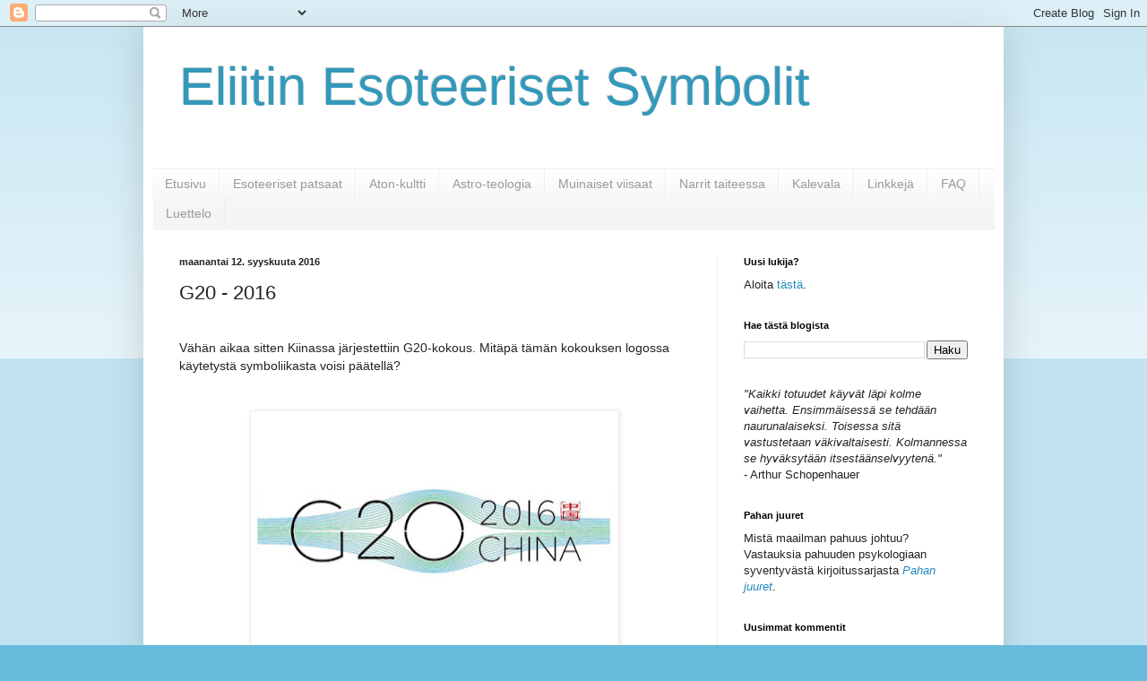

--- FILE ---
content_type: text/html; charset=UTF-8
request_url: https://eliitinesoteerisetsymbolit.blogspot.com/2016/09/g20-2016.html
body_size: 16398
content:
<!DOCTYPE html>
<html class='v2' dir='ltr' lang='fi'>
<head>
<link href='https://www.blogger.com/static/v1/widgets/335934321-css_bundle_v2.css' rel='stylesheet' type='text/css'/>
<meta content='width=1100' name='viewport'/>
<meta content='text/html; charset=UTF-8' http-equiv='Content-Type'/>
<meta content='blogger' name='generator'/>
<link href='https://eliitinesoteerisetsymbolit.blogspot.com/favicon.ico' rel='icon' type='image/x-icon'/>
<link href='http://eliitinesoteerisetsymbolit.blogspot.com/2016/09/g20-2016.html' rel='canonical'/>
<link rel="alternate" type="application/atom+xml" title="Eliitin Esoteeriset Symbolit - Atom" href="https://eliitinesoteerisetsymbolit.blogspot.com/feeds/posts/default" />
<link rel="alternate" type="application/rss+xml" title="Eliitin Esoteeriset Symbolit - RSS" href="https://eliitinesoteerisetsymbolit.blogspot.com/feeds/posts/default?alt=rss" />
<link rel="service.post" type="application/atom+xml" title="Eliitin Esoteeriset Symbolit - Atom" href="https://www.blogger.com/feeds/8659834511203536885/posts/default" />

<link rel="alternate" type="application/atom+xml" title="Eliitin Esoteeriset Symbolit - Atom" href="https://eliitinesoteerisetsymbolit.blogspot.com/feeds/1221577624681133882/comments/default" />
<!--Can't find substitution for tag [blog.ieCssRetrofitLinks]-->
<link href='https://blogger.googleusercontent.com/img/b/R29vZ2xl/AVvXsEgXfUh1X-7crYyQkIwUP2KlnjJqw8UGAXP7ueHyhAnpMpnfi_pe5zYMw7WwuBb7dihMXntxnyv4c-dRoU8qj0JLTWRBeymgu0SynS42GW7O38yuHMJWEieXkIgLTnmj4vpSNqNpysF5At-7/s400/g20+logo+resized.jpg' rel='image_src'/>
<meta content='http://eliitinesoteerisetsymbolit.blogspot.com/2016/09/g20-2016.html' property='og:url'/>
<meta content='G20 - 2016' property='og:title'/>
<meta content=' Vähän aikaa sitten Kiinassa järjestettiin G20-kokous. Mitäpä tämän kokouksen logossa käytetystä symboliikasta voisi päätellä?        Jostai...' property='og:description'/>
<meta content='https://blogger.googleusercontent.com/img/b/R29vZ2xl/AVvXsEgXfUh1X-7crYyQkIwUP2KlnjJqw8UGAXP7ueHyhAnpMpnfi_pe5zYMw7WwuBb7dihMXntxnyv4c-dRoU8qj0JLTWRBeymgu0SynS42GW7O38yuHMJWEieXkIgLTnmj4vpSNqNpysF5At-7/w1200-h630-p-k-no-nu/g20+logo+resized.jpg' property='og:image'/>
<title>Eliitin Esoteeriset Symbolit: G20 - 2016</title>
<style id='page-skin-1' type='text/css'><!--
/*
-----------------------------------------------
Blogger Template Style
Name:     Simple
Designer: Blogger
URL:      www.blogger.com
----------------------------------------------- */
/* Content
----------------------------------------------- */
body {
font: normal normal 13px Arial, Tahoma, Helvetica, FreeSans, sans-serif;
color: #222222;
background: #66bbdd none repeat scroll top left;
padding: 0 40px 40px 40px;
}
html body .region-inner {
min-width: 0;
max-width: 100%;
width: auto;
}
h2 {
font-size: 22px;
}
a:link {
text-decoration:none;
color: #2288bb;
}
a:visited {
text-decoration:none;
color: #888888;
}
a:hover {
text-decoration:underline;
color: #33aaff;
}
.body-fauxcolumn-outer .fauxcolumn-inner {
background: transparent url(https://resources.blogblog.com/blogblog/data/1kt/simple/body_gradient_tile_light.png) repeat scroll top left;
_background-image: none;
}
.body-fauxcolumn-outer .cap-top {
position: absolute;
z-index: 1;
height: 400px;
width: 100%;
}
.body-fauxcolumn-outer .cap-top .cap-left {
width: 100%;
background: transparent url(https://resources.blogblog.com/blogblog/data/1kt/simple/gradients_light.png) repeat-x scroll top left;
_background-image: none;
}
.content-outer {
-moz-box-shadow: 0 0 40px rgba(0, 0, 0, .15);
-webkit-box-shadow: 0 0 5px rgba(0, 0, 0, .15);
-goog-ms-box-shadow: 0 0 10px #333333;
box-shadow: 0 0 40px rgba(0, 0, 0, .15);
margin-bottom: 1px;
}
.content-inner {
padding: 10px 10px;
}
.content-inner {
background-color: #ffffff;
}
/* Header
----------------------------------------------- */
.header-outer {
background: transparent none repeat-x scroll 0 -400px;
_background-image: none;
}
.Header h1 {
font: normal normal 60px Arial, Tahoma, Helvetica, FreeSans, sans-serif;
color: #3399bb;
text-shadow: -1px -1px 1px rgba(0, 0, 0, .2);
}
.Header h1 a {
color: #3399bb;
}
.Header .description {
font-size: 140%;
color: #777777;
}
.header-inner .Header .titlewrapper {
padding: 22px 30px;
}
.header-inner .Header .descriptionwrapper {
padding: 0 30px;
}
/* Tabs
----------------------------------------------- */
.tabs-inner .section:first-child {
border-top: 1px solid #eeeeee;
}
.tabs-inner .section:first-child ul {
margin-top: -1px;
border-top: 1px solid #eeeeee;
border-left: 0 solid #eeeeee;
border-right: 0 solid #eeeeee;
}
.tabs-inner .widget ul {
background: #f5f5f5 url(https://resources.blogblog.com/blogblog/data/1kt/simple/gradients_light.png) repeat-x scroll 0 -800px;
_background-image: none;
border-bottom: 1px solid #eeeeee;
margin-top: 0;
margin-left: -30px;
margin-right: -30px;
}
.tabs-inner .widget li a {
display: inline-block;
padding: .6em 1em;
font: normal normal 14px Arial, Tahoma, Helvetica, FreeSans, sans-serif;
color: #999999;
border-left: 1px solid #ffffff;
border-right: 1px solid #eeeeee;
}
.tabs-inner .widget li:first-child a {
border-left: none;
}
.tabs-inner .widget li.selected a, .tabs-inner .widget li a:hover {
color: #000000;
background-color: #eeeeee;
text-decoration: none;
}
/* Columns
----------------------------------------------- */
.main-outer {
border-top: 0 solid #eeeeee;
}
.fauxcolumn-left-outer .fauxcolumn-inner {
border-right: 1px solid #eeeeee;
}
.fauxcolumn-right-outer .fauxcolumn-inner {
border-left: 1px solid #eeeeee;
}
/* Headings
----------------------------------------------- */
div.widget > h2,
div.widget h2.title {
margin: 0 0 1em 0;
font: normal bold 11px Arial, Tahoma, Helvetica, FreeSans, sans-serif;
color: #000000;
}
/* Widgets
----------------------------------------------- */
.widget .zippy {
color: #999999;
text-shadow: 2px 2px 1px rgba(0, 0, 0, .1);
}
.widget .popular-posts ul {
list-style: none;
}
/* Posts
----------------------------------------------- */
h2.date-header {
font: normal bold 11px Arial, Tahoma, Helvetica, FreeSans, sans-serif;
}
.date-header span {
background-color: transparent;
color: #222222;
padding: inherit;
letter-spacing: inherit;
margin: inherit;
}
.main-inner {
padding-top: 30px;
padding-bottom: 30px;
}
.main-inner .column-center-inner {
padding: 0 15px;
}
.main-inner .column-center-inner .section {
margin: 0 15px;
}
.post {
margin: 0 0 25px 0;
}
h3.post-title, .comments h4 {
font: normal normal 22px Arial, Tahoma, Helvetica, FreeSans, sans-serif;
margin: .75em 0 0;
}
.post-body {
font-size: 110%;
line-height: 1.4;
position: relative;
}
.post-body img, .post-body .tr-caption-container, .Profile img, .Image img,
.BlogList .item-thumbnail img {
padding: 2px;
background: #ffffff;
border: 1px solid #eeeeee;
-moz-box-shadow: 1px 1px 5px rgba(0, 0, 0, .1);
-webkit-box-shadow: 1px 1px 5px rgba(0, 0, 0, .1);
box-shadow: 1px 1px 5px rgba(0, 0, 0, .1);
}
.post-body img, .post-body .tr-caption-container {
padding: 5px;
}
.post-body .tr-caption-container {
color: #222222;
}
.post-body .tr-caption-container img {
padding: 0;
background: transparent;
border: none;
-moz-box-shadow: 0 0 0 rgba(0, 0, 0, .1);
-webkit-box-shadow: 0 0 0 rgba(0, 0, 0, .1);
box-shadow: 0 0 0 rgba(0, 0, 0, .1);
}
.post-header {
margin: 0 0 1.5em;
line-height: 1.6;
font-size: 90%;
}
.post-footer {
margin: 20px -2px 0;
padding: 5px 10px;
color: #666666;
background-color: #f9f9f9;
border-bottom: 1px solid #eeeeee;
line-height: 1.6;
font-size: 90%;
}
#comments .comment-author {
padding-top: 1.5em;
border-top: 1px solid #eeeeee;
background-position: 0 1.5em;
}
#comments .comment-author:first-child {
padding-top: 0;
border-top: none;
}
.avatar-image-container {
margin: .2em 0 0;
}
#comments .avatar-image-container img {
border: 1px solid #eeeeee;
}
/* Comments
----------------------------------------------- */
.comments .comments-content .icon.blog-author {
background-repeat: no-repeat;
background-image: url([data-uri]);
}
.comments .comments-content .loadmore a {
border-top: 1px solid #999999;
border-bottom: 1px solid #999999;
}
.comments .comment-thread.inline-thread {
background-color: #f9f9f9;
}
.comments .continue {
border-top: 2px solid #999999;
}
/* Accents
---------------------------------------------- */
.section-columns td.columns-cell {
border-left: 1px solid #eeeeee;
}
.blog-pager {
background: transparent none no-repeat scroll top center;
}
.blog-pager-older-link, .home-link,
.blog-pager-newer-link {
background-color: #ffffff;
padding: 5px;
}
.footer-outer {
border-top: 0 dashed #bbbbbb;
}
/* Mobile
----------------------------------------------- */
body.mobile  {
background-size: auto;
}
.mobile .body-fauxcolumn-outer {
background: transparent none repeat scroll top left;
}
.mobile .body-fauxcolumn-outer .cap-top {
background-size: 100% auto;
}
.mobile .content-outer {
-webkit-box-shadow: 0 0 3px rgba(0, 0, 0, .15);
box-shadow: 0 0 3px rgba(0, 0, 0, .15);
}
.mobile .tabs-inner .widget ul {
margin-left: 0;
margin-right: 0;
}
.mobile .post {
margin: 0;
}
.mobile .main-inner .column-center-inner .section {
margin: 0;
}
.mobile .date-header span {
padding: 0.1em 10px;
margin: 0 -10px;
}
.mobile h3.post-title {
margin: 0;
}
.mobile .blog-pager {
background: transparent none no-repeat scroll top center;
}
.mobile .footer-outer {
border-top: none;
}
.mobile .main-inner, .mobile .footer-inner {
background-color: #ffffff;
}
.mobile-index-contents {
color: #222222;
}
.mobile-link-button {
background-color: #2288bb;
}
.mobile-link-button a:link, .mobile-link-button a:visited {
color: #ffffff;
}
.mobile .tabs-inner .section:first-child {
border-top: none;
}
.mobile .tabs-inner .PageList .widget-content {
background-color: #eeeeee;
color: #000000;
border-top: 1px solid #eeeeee;
border-bottom: 1px solid #eeeeee;
}
.mobile .tabs-inner .PageList .widget-content .pagelist-arrow {
border-left: 1px solid #eeeeee;
}

--></style>
<style id='template-skin-1' type='text/css'><!--
body {
min-width: 960px;
}
.content-outer, .content-fauxcolumn-outer, .region-inner {
min-width: 960px;
max-width: 960px;
_width: 960px;
}
.main-inner .columns {
padding-left: 0px;
padding-right: 310px;
}
.main-inner .fauxcolumn-center-outer {
left: 0px;
right: 310px;
/* IE6 does not respect left and right together */
_width: expression(this.parentNode.offsetWidth -
parseInt("0px") -
parseInt("310px") + 'px');
}
.main-inner .fauxcolumn-left-outer {
width: 0px;
}
.main-inner .fauxcolumn-right-outer {
width: 310px;
}
.main-inner .column-left-outer {
width: 0px;
right: 100%;
margin-left: -0px;
}
.main-inner .column-right-outer {
width: 310px;
margin-right: -310px;
}
#layout {
min-width: 0;
}
#layout .content-outer {
min-width: 0;
width: 800px;
}
#layout .region-inner {
min-width: 0;
width: auto;
}
body#layout div.add_widget {
padding: 8px;
}
body#layout div.add_widget a {
margin-left: 32px;
}
--></style>
<link href='https://www.blogger.com/dyn-css/authorization.css?targetBlogID=8659834511203536885&amp;zx=079b9c85-1f6b-47f6-87b1-53596432aa34' media='none' onload='if(media!=&#39;all&#39;)media=&#39;all&#39;' rel='stylesheet'/><noscript><link href='https://www.blogger.com/dyn-css/authorization.css?targetBlogID=8659834511203536885&amp;zx=079b9c85-1f6b-47f6-87b1-53596432aa34' rel='stylesheet'/></noscript>
<meta name='google-adsense-platform-account' content='ca-host-pub-1556223355139109'/>
<meta name='google-adsense-platform-domain' content='blogspot.com'/>

</head>
<body class='loading variant-pale'>
<div class='navbar section' id='navbar' name='Navigointipalkki'><div class='widget Navbar' data-version='1' id='Navbar1'><script type="text/javascript">
    function setAttributeOnload(object, attribute, val) {
      if(window.addEventListener) {
        window.addEventListener('load',
          function(){ object[attribute] = val; }, false);
      } else {
        window.attachEvent('onload', function(){ object[attribute] = val; });
      }
    }
  </script>
<div id="navbar-iframe-container"></div>
<script type="text/javascript" src="https://apis.google.com/js/platform.js"></script>
<script type="text/javascript">
      gapi.load("gapi.iframes:gapi.iframes.style.bubble", function() {
        if (gapi.iframes && gapi.iframes.getContext) {
          gapi.iframes.getContext().openChild({
              url: 'https://www.blogger.com/navbar/8659834511203536885?po\x3d1221577624681133882\x26origin\x3dhttps://eliitinesoteerisetsymbolit.blogspot.com',
              where: document.getElementById("navbar-iframe-container"),
              id: "navbar-iframe"
          });
        }
      });
    </script><script type="text/javascript">
(function() {
var script = document.createElement('script');
script.type = 'text/javascript';
script.src = '//pagead2.googlesyndication.com/pagead/js/google_top_exp.js';
var head = document.getElementsByTagName('head')[0];
if (head) {
head.appendChild(script);
}})();
</script>
</div></div>
<div class='body-fauxcolumns'>
<div class='fauxcolumn-outer body-fauxcolumn-outer'>
<div class='cap-top'>
<div class='cap-left'></div>
<div class='cap-right'></div>
</div>
<div class='fauxborder-left'>
<div class='fauxborder-right'></div>
<div class='fauxcolumn-inner'>
</div>
</div>
<div class='cap-bottom'>
<div class='cap-left'></div>
<div class='cap-right'></div>
</div>
</div>
</div>
<div class='content'>
<div class='content-fauxcolumns'>
<div class='fauxcolumn-outer content-fauxcolumn-outer'>
<div class='cap-top'>
<div class='cap-left'></div>
<div class='cap-right'></div>
</div>
<div class='fauxborder-left'>
<div class='fauxborder-right'></div>
<div class='fauxcolumn-inner'>
</div>
</div>
<div class='cap-bottom'>
<div class='cap-left'></div>
<div class='cap-right'></div>
</div>
</div>
</div>
<div class='content-outer'>
<div class='content-cap-top cap-top'>
<div class='cap-left'></div>
<div class='cap-right'></div>
</div>
<div class='fauxborder-left content-fauxborder-left'>
<div class='fauxborder-right content-fauxborder-right'></div>
<div class='content-inner'>
<header>
<div class='header-outer'>
<div class='header-cap-top cap-top'>
<div class='cap-left'></div>
<div class='cap-right'></div>
</div>
<div class='fauxborder-left header-fauxborder-left'>
<div class='fauxborder-right header-fauxborder-right'></div>
<div class='region-inner header-inner'>
<div class='header section' id='header' name='Otsikko'><div class='widget Header' data-version='1' id='Header1'>
<div id='header-inner'>
<div class='titlewrapper'>
<h1 class='title'>
<a href='https://eliitinesoteerisetsymbolit.blogspot.com/'>
Eliitin Esoteeriset Symbolit
</a>
</h1>
</div>
<div class='descriptionwrapper'>
<p class='description'><span>
</span></p>
</div>
</div>
</div></div>
</div>
</div>
<div class='header-cap-bottom cap-bottom'>
<div class='cap-left'></div>
<div class='cap-right'></div>
</div>
</div>
</header>
<div class='tabs-outer'>
<div class='tabs-cap-top cap-top'>
<div class='cap-left'></div>
<div class='cap-right'></div>
</div>
<div class='fauxborder-left tabs-fauxborder-left'>
<div class='fauxborder-right tabs-fauxborder-right'></div>
<div class='region-inner tabs-inner'>
<div class='tabs section' id='crosscol' name='Kaikki sarakkeet'><div class='widget PageList' data-version='1' id='PageList1'>
<h2>Sivut</h2>
<div class='widget-content'>
<ul>
<li>
<a href='https://eliitinesoteerisetsymbolit.blogspot.com/'>Etusivu</a>
</li>
<li>
<a href='https://eliitinesoteerisetsymbolit.blogspot.com/p/blog-page.html'>Esoteeriset patsaat</a>
</li>
<li>
<a href='https://eliitinesoteerisetsymbolit.blogspot.com/p/blog-page_2.html'>Aton-kultti</a>
</li>
<li>
<a href='https://eliitinesoteerisetsymbolit.blogspot.com/p/blog-page_72.html'>Astro-teologia</a>
</li>
<li>
<a href='https://eliitinesoteerisetsymbolit.blogspot.com/p/muinaiset-viisaat.html'>Muinaiset viisaat</a>
</li>
<li>
<a href='https://eliitinesoteerisetsymbolit.blogspot.com/p/narrit-taiteessa.html'>Narrit taiteessa</a>
</li>
<li>
<a href='https://eliitinesoteerisetsymbolit.blogspot.com/p/kalevala.html'>Kalevala</a>
</li>
<li>
<a href='https://eliitinesoteerisetsymbolit.blogspot.com/p/blog-page_6.html'>Linkkejä</a>
</li>
<li>
<a href='https://eliitinesoteerisetsymbolit.blogspot.com/p/blog-page_19.html'>FAQ</a>
</li>
<li>
<a href='https://eliitinesoteerisetsymbolit.blogspot.com/p/blog-page_20.html'>Luettelo</a>
</li>
</ul>
<div class='clear'></div>
</div>
</div></div>
<div class='tabs no-items section' id='crosscol-overflow' name='Cross-Column 2'></div>
</div>
</div>
<div class='tabs-cap-bottom cap-bottom'>
<div class='cap-left'></div>
<div class='cap-right'></div>
</div>
</div>
<div class='main-outer'>
<div class='main-cap-top cap-top'>
<div class='cap-left'></div>
<div class='cap-right'></div>
</div>
<div class='fauxborder-left main-fauxborder-left'>
<div class='fauxborder-right main-fauxborder-right'></div>
<div class='region-inner main-inner'>
<div class='columns fauxcolumns'>
<div class='fauxcolumn-outer fauxcolumn-center-outer'>
<div class='cap-top'>
<div class='cap-left'></div>
<div class='cap-right'></div>
</div>
<div class='fauxborder-left'>
<div class='fauxborder-right'></div>
<div class='fauxcolumn-inner'>
</div>
</div>
<div class='cap-bottom'>
<div class='cap-left'></div>
<div class='cap-right'></div>
</div>
</div>
<div class='fauxcolumn-outer fauxcolumn-left-outer'>
<div class='cap-top'>
<div class='cap-left'></div>
<div class='cap-right'></div>
</div>
<div class='fauxborder-left'>
<div class='fauxborder-right'></div>
<div class='fauxcolumn-inner'>
</div>
</div>
<div class='cap-bottom'>
<div class='cap-left'></div>
<div class='cap-right'></div>
</div>
</div>
<div class='fauxcolumn-outer fauxcolumn-right-outer'>
<div class='cap-top'>
<div class='cap-left'></div>
<div class='cap-right'></div>
</div>
<div class='fauxborder-left'>
<div class='fauxborder-right'></div>
<div class='fauxcolumn-inner'>
</div>
</div>
<div class='cap-bottom'>
<div class='cap-left'></div>
<div class='cap-right'></div>
</div>
</div>
<!-- corrects IE6 width calculation -->
<div class='columns-inner'>
<div class='column-center-outer'>
<div class='column-center-inner'>
<div class='main section' id='main' name='Ensisijainen'><div class='widget Blog' data-version='1' id='Blog1'>
<div class='blog-posts hfeed'>

          <div class="date-outer">
        
<h2 class='date-header'><span>maanantai 12. syyskuuta 2016</span></h2>

          <div class="date-posts">
        
<div class='post-outer'>
<div class='post hentry' itemprop='blogPost' itemscope='itemscope' itemtype='http://schema.org/BlogPosting'>
<meta content='https://blogger.googleusercontent.com/img/b/R29vZ2xl/AVvXsEgXfUh1X-7crYyQkIwUP2KlnjJqw8UGAXP7ueHyhAnpMpnfi_pe5zYMw7WwuBb7dihMXntxnyv4c-dRoU8qj0JLTWRBeymgu0SynS42GW7O38yuHMJWEieXkIgLTnmj4vpSNqNpysF5At-7/s400/g20+logo+resized.jpg' itemprop='image_url'/>
<meta content='8659834511203536885' itemprop='blogId'/>
<meta content='1221577624681133882' itemprop='postId'/>
<a name='1221577624681133882'></a>
<h3 class='post-title entry-title' itemprop='name'>
G20 - 2016
</h3>
<div class='post-header'>
<div class='post-header-line-1'></div>
</div>
<div class='post-body entry-content' id='post-body-1221577624681133882' itemprop='description articleBody'>
<br />
Vähän aikaa sitten Kiinassa järjestettiin G20-kokous. Mitäpä tämän kokouksen logossa käytetystä symboliikasta voisi päätellä?<br />
<br />
<br />
<div class="separator" style="clear: both; text-align: center;">
<a href="https://blogger.googleusercontent.com/img/b/R29vZ2xl/AVvXsEgXfUh1X-7crYyQkIwUP2KlnjJqw8UGAXP7ueHyhAnpMpnfi_pe5zYMw7WwuBb7dihMXntxnyv4c-dRoU8qj0JLTWRBeymgu0SynS42GW7O38yuHMJWEieXkIgLTnmj4vpSNqNpysF5At-7/s1600/g20+logo+resized.jpg" imageanchor="1" style="margin-left: 1em; margin-right: 1em;"><img border="0" height="265" src="https://blogger.googleusercontent.com/img/b/R29vZ2xl/AVvXsEgXfUh1X-7crYyQkIwUP2KlnjJqw8UGAXP7ueHyhAnpMpnfi_pe5zYMw7WwuBb7dihMXntxnyv4c-dRoU8qj0JLTWRBeymgu0SynS42GW7O38yuHMJWEieXkIgLTnmj4vpSNqNpysF5At-7/s400/g20+logo+resized.jpg" width="400" /></a></div>
<br />
<br />
Jostain kumman syystä logoon on muotoiltu ilmiselvällä tavalla <a href="http://eliitinesoteerisetsymbolit.blogspot.fi/2015/05/aton-kultti-osa-26-silman-ja-kaarmeen.html">vapaamuurarien symboliikasta tuttu silmä</a>. Varmaan ihan puhdas sattuma?<br />
<br />
Kas kummaa, logoon on saatu myös "Eliitin" symboliikasta tuttu&nbsp;<a href="http://eliitinesoteerisetsymbolit.blogspot.fi/2015/06/ilmatar-ja-sotka.html"><i>aurinko horisontissa</i>, eli akhet</a>.<br />
<br />
Sattuuhan näitä.<br />
<br />
<a href="http://eliitinesoteerisetsymbolit.blogspot.fi/2015/06/aton-kultti-osa-28-vapaat-muurarit.html">G niin kuin <i>Gaonim</i>.</a><br />
<br />
<br />
<div style='clear: both;'></div>
</div>
<div class='post-footer'>
<div class='post-footer-line post-footer-line-1'><span class='post-author vcard'>
Lähettänyt
<span class='fn' itemprop='author' itemscope='itemscope' itemtype='http://schema.org/Person'>
<meta content='https://www.blogger.com/profile/08687836802134986727' itemprop='url'/>
<a class='g-profile' href='https://www.blogger.com/profile/08687836802134986727' rel='author' title='author profile'>
<span itemprop='name'>Antero V</span>
</a>
</span>
</span>
<span class='post-timestamp'>
klo
<meta content='http://eliitinesoteerisetsymbolit.blogspot.com/2016/09/g20-2016.html' itemprop='url'/>
<a class='timestamp-link' href='https://eliitinesoteerisetsymbolit.blogspot.com/2016/09/g20-2016.html' rel='bookmark' title='permanent link'><abbr class='published' itemprop='datePublished' title='2016-09-12T11:26:00+03:00'>11.26</abbr></a>
</span>
<span class='post-comment-link'>
</span>
<span class='post-icons'>
<span class='item-control blog-admin pid-1872854554'>
<a href='https://www.blogger.com/post-edit.g?blogID=8659834511203536885&postID=1221577624681133882&from=pencil' title='Muokkaa tekstiä'>
<img alt='' class='icon-action' height='18' src='https://resources.blogblog.com/img/icon18_edit_allbkg.gif' width='18'/>
</a>
</span>
</span>
<div class='post-share-buttons goog-inline-block'>
<a class='goog-inline-block share-button sb-email' href='https://www.blogger.com/share-post.g?blogID=8659834511203536885&postID=1221577624681133882&target=email' target='_blank' title='Kohteen lähettäminen sähköpostitse'><span class='share-button-link-text'>Kohteen lähettäminen sähköpostitse</span></a><a class='goog-inline-block share-button sb-blog' href='https://www.blogger.com/share-post.g?blogID=8659834511203536885&postID=1221577624681133882&target=blog' onclick='window.open(this.href, "_blank", "height=270,width=475"); return false;' target='_blank' title='Bloggaa tästä!'><span class='share-button-link-text'>Bloggaa tästä!</span></a><a class='goog-inline-block share-button sb-twitter' href='https://www.blogger.com/share-post.g?blogID=8659834511203536885&postID=1221577624681133882&target=twitter' target='_blank' title='Jaa X:ssä'><span class='share-button-link-text'>Jaa X:ssä</span></a><a class='goog-inline-block share-button sb-facebook' href='https://www.blogger.com/share-post.g?blogID=8659834511203536885&postID=1221577624681133882&target=facebook' onclick='window.open(this.href, "_blank", "height=430,width=640"); return false;' target='_blank' title='Jaa Facebookiin'><span class='share-button-link-text'>Jaa Facebookiin</span></a><a class='goog-inline-block share-button sb-pinterest' href='https://www.blogger.com/share-post.g?blogID=8659834511203536885&postID=1221577624681133882&target=pinterest' target='_blank' title='Jaa Pinterestiin'><span class='share-button-link-text'>Jaa Pinterestiin</span></a>
</div>
</div>
<div class='post-footer-line post-footer-line-2'><span class='post-labels'>
Tunnisteet:
<a href='https://eliitinesoteerisetsymbolit.blogspot.com/search/label/akhet' rel='tag'>akhet</a>,
<a href='https://eliitinesoteerisetsymbolit.blogspot.com/search/label/logot' rel='tag'>logot</a>,
<a href='https://eliitinesoteerisetsymbolit.blogspot.com/search/label/silm%C3%A4' rel='tag'>silmä</a>,
<a href='https://eliitinesoteerisetsymbolit.blogspot.com/search/label/vapaamuurarit' rel='tag'>vapaamuurarit</a>
</span>
</div>
<div class='post-footer-line post-footer-line-3'></div>
</div>
</div>
<div class='comments' id='comments'>
<a name='comments'></a>
<h4>Ei kommentteja:</h4>
<div id='Blog1_comments-block-wrapper'>
<dl class='avatar-comment-indent' id='comments-block'>
</dl>
</div>
<p class='comment-footer'>
<div class='comment-form'>
<a name='comment-form'></a>
<h4 id='comment-post-message'>Lähetä kommentti</h4>
<p>
</p>
<a href='https://www.blogger.com/comment/frame/8659834511203536885?po=1221577624681133882&hl=fi&saa=85391&origin=https://eliitinesoteerisetsymbolit.blogspot.com' id='comment-editor-src'></a>
<iframe allowtransparency='true' class='blogger-iframe-colorize blogger-comment-from-post' frameborder='0' height='410px' id='comment-editor' name='comment-editor' src='' width='100%'></iframe>
<script src='https://www.blogger.com/static/v1/jsbin/2830521187-comment_from_post_iframe.js' type='text/javascript'></script>
<script type='text/javascript'>
      BLOG_CMT_createIframe('https://www.blogger.com/rpc_relay.html');
    </script>
</div>
</p>
</div>
</div>

        </div></div>
      
</div>
<div class='blog-pager' id='blog-pager'>
<span id='blog-pager-newer-link'>
<a class='blog-pager-newer-link' href='https://eliitinesoteerisetsymbolit.blogspot.com/2016/09/tors-fiske.html' id='Blog1_blog-pager-newer-link' title='Uudempi teksti'>Uudempi teksti</a>
</span>
<span id='blog-pager-older-link'>
<a class='blog-pager-older-link' href='https://eliitinesoteerisetsymbolit.blogspot.com/2016/09/breaking-news-40.html' id='Blog1_blog-pager-older-link' title='Vanhempi viesti'>Vanhempi viesti</a>
</span>
<a class='home-link' href='https://eliitinesoteerisetsymbolit.blogspot.com/'>Etusivu</a>
</div>
<div class='clear'></div>
<div class='post-feeds'>
<div class='feed-links'>
Tilaa:
<a class='feed-link' href='https://eliitinesoteerisetsymbolit.blogspot.com/feeds/1221577624681133882/comments/default' target='_blank' type='application/atom+xml'>Lähetä kommentteja (Atom)</a>
</div>
</div>
</div></div>
</div>
</div>
<div class='column-left-outer'>
<div class='column-left-inner'>
<aside>
</aside>
</div>
</div>
<div class='column-right-outer'>
<div class='column-right-inner'>
<aside>
<div class='sidebar section' id='sidebar-right-1'><div class='widget Text' data-version='1' id='Text2'>
<h2 class='title'>Uusi lukija?</h2>
<div class='widget-content'>
Aloita <a href="http://eliitinesoteerisetsymbolit.blogspot.fi/p/blog-page_27.html">tästä</a>.
</div>
<div class='clear'></div>
</div><div class='widget BlogSearch' data-version='1' id='BlogSearch1'>
<h2 class='title'>Hae tästä blogista</h2>
<div class='widget-content'>
<div id='BlogSearch1_form'>
<form action='https://eliitinesoteerisetsymbolit.blogspot.com/search' class='gsc-search-box' target='_top'>
<table cellpadding='0' cellspacing='0' class='gsc-search-box'>
<tbody>
<tr>
<td class='gsc-input'>
<input autocomplete='off' class='gsc-input' name='q' size='10' title='search' type='text' value=''/>
</td>
<td class='gsc-search-button'>
<input class='gsc-search-button' title='search' type='submit' value='Haku'/>
</td>
</tr>
</tbody>
</table>
</form>
</div>
</div>
<div class='clear'></div>
</div><div class='widget Text' data-version='1' id='Text1'>
<div class='widget-content'>
<i>"Kaikki totuudet käyvät läpi kolme vaihetta. Ensimmäisessä se tehdään naurunalaiseksi. Toisessa sitä vastustetaan väkivaltaisesti. Kolmannessa se hyväksytään itsestäänselvyytenä."</i><div><div style="font-style: normal;">- Arthur Schopenhauer</div></div>
</div>
<div class='clear'></div>
</div><div class='widget HTML' data-version='1' id='HTML5'>
<h2 class='title'>Pahan juuret</h2>
<div class='widget-content'>
Mistä maailman pahuus johtuu? Vastauksia pahuuden psykologiaan syventyvästä kirjoitussarjasta <i><a href="https://eliitinesoteerisetsymbolit.blogspot.com/p/pahan-juuret.html">Pahan juuret</a></i>.
</div>
<div class='clear'></div>
</div><div class='widget HTML' data-version='1' id='HTML1'>
<h2 class='title'>Uusimmat kommentit</h2>
<div class='widget-content'>
<script> 

var a_rc=15;
var m_rc=false;
var n_rc=true;
var o_rc=100;

function showrecentcomments(json) {

// var obj = JSON.stringify(json);
 //document.write(obj);
 //document.write('55');
// var test = JSON.stringify(json.feed.entry[0].gd$extendedProperty[1].value);
// document.write(test);

//document.write('<ul>');
for (var i = 0; i < a_rc; i++){

    var kommentti = JSON.stringify(json.feed.entry[i].title.$t);
    if (json.feed.entry[i].link.length > 2) 
      var osoite = JSON.stringify(json.feed.entry[i].link[2].href);
    else
      var osoite = "";
    var kirjoittaja = JSON.stringify(json.feed.entry[i].author[0].name.$t);
    kirjoittaja = kirjoittaja.replaceAll('"','');
    var kirjoitus = JSON.stringify(json.feed.entry[i].author[0].name.$t);
   // var aikaleima = JSON.stringify(json.feed.entry[i].gd$extendedProperty[1].value);
    
    var parsittu = osoite.replace("https://eliitinesoteerisetsymbolit.blogspot.com/", "");
    parsittu = parsittu.substring(9);
    parsittu = parsittu.replaceAll("-"," ");
    var sijainti = parsittu.indexOf(".html");
    parsittu = parsittu.substring(0, sijainti);
    
    //document.write('<li>');
    //document.write('<a href=' + osoite + '>' + kommentti + '</a>' + ' - ' + kirjoittaja);
    document.write('<p><a href=' + osoite + '>' + kirjoittaja + '</a> julkaisussa ');
    document.write('<a href=' + osoite + '>' + parsittu + '</a>' + ': <i>' + kommentti + '</i></p>');
    //document.write(' kirjoituksessa <i>' + parsittu + '</i>');
    
 //   document.write(' ' + aikaleima + ' ');
    //document.write('</li>');
}
//document.write('</ul>');
document.write('<p><a href="http://eliitinesoteerisetsymbolit.blogspot.fi/p/25-uusinta-kommenttia.html">Lisää kommentteja...</a></p>');
}


</script> 
<script src="https://eliitinesoteerisetsymbolit.blogspot.com/feeds/comments/default?alt=json-in-script&amp;callback=showrecentcomments"></script>
</div>
<div class='clear'></div>
</div><div class='widget HTML' data-version='1' id='HTML3'>
<h2 class='title'>Muita sivustoja</h2>
<div class='widget-content'>
<ul><li><a href="http://kummajuttu.fi/">Kumma juttu!</a></li>
<li><a href="http://polkeutumaton.blogspot.fi/">Polkeutumaton</a></li>
</ul>
</div>
<div class='clear'></div>
</div><div class='widget HTML' data-version='1' id='HTML4'>
<h2 class='title'>Tätä Blogger ei halua sinun lukevan:</h2>
<div class='widget-content'>
<a href="http://eliitinesoteerisetsymbolit.blogspot.com/2021/12/lasse-lehtonen-ei-ole-psykoosissa.html">Lasse Lehtonen ei ole psykoosissa, senkin denialisti!</a>
</div>
<div class='clear'></div>
</div><div class='widget PopularPosts' data-version='1' id='PopularPosts1'>
<h2>Suosituimmat</h2>
<div class='widget-content popular-posts'>
<ul>
<li>
<a href='https://eliitinesoteerisetsymbolit.blogspot.com/2015/08/cheek-ja-symboliikka.html'>Cheek ja symboliikka</a>
</li>
<li>
<a href='https://eliitinesoteerisetsymbolit.blogspot.com/2014/11/vapaamuurarit-ja-kasimerkit-osa-1.html'>Vapaamuurarit ja käsimerkit - osa 1</a>
</li>
<li>
<a href='https://eliitinesoteerisetsymbolit.blogspot.com/2021/06/vapaus-pelottaa.html'>Vapaus pelottaa</a>
</li>
<li>
<a href='https://eliitinesoteerisetsymbolit.blogspot.com/2016/01/suomalainen-musiikkiteollisuus.html'>Suomalainen musiikkiteollisuus</a>
</li>
<li>
<a href='https://eliitinesoteerisetsymbolit.blogspot.com/2020/11/uusi-maailma-rokotteet-aikakautemme.html'>Uusi maailma: Rokotteet - aikakautemme kaasukammio?</a>
</li>
<li>
<a href='https://eliitinesoteerisetsymbolit.blogspot.com/2014/11/elias-lonnrotin-patsas.html'>Elias Lönnrotin patsas</a>
</li>
<li>
<a href='https://eliitinesoteerisetsymbolit.blogspot.com/2016/11/kapteeninmuistikko.html'>Kapteeninmuistikko</a>
</li>
<li>
<a href='https://eliitinesoteerisetsymbolit.blogspot.com/2022/03/azov-ja-musta-aurinko.html'>Azov ja musta aurinko</a>
</li>
<li>
<a href='https://eliitinesoteerisetsymbolit.blogspot.com/2015/05/aton-kultti-osa-26-silman-ja-kaarmeen.html'>Aton-kultti - osa 26: Silmän ja käärmeen alkuperä</a>
</li>
<li>
<a href='https://eliitinesoteerisetsymbolit.blogspot.com/2024/01/2024.html'>2024</a>
</li>
</ul>
<div class='clear'></div>
</div>
</div><div class='widget BlogArchive' data-version='1' id='BlogArchive1'>
<h2>Blogiarkisto</h2>
<div class='widget-content'>
<div id='ArchiveList'>
<div id='BlogArchive1_ArchiveList'>
<ul class='hierarchy'>
<li class='archivedate collapsed'>
<a class='toggle' href='javascript:void(0)'>
<span class='zippy'>

        &#9658;&#160;
      
</span>
</a>
<a class='post-count-link' href='https://eliitinesoteerisetsymbolit.blogspot.com/2025/'>
2025
</a>
<span class='post-count' dir='ltr'>(41)</span>
<ul class='hierarchy'>
<li class='archivedate collapsed'>
<a class='toggle' href='javascript:void(0)'>
<span class='zippy'>

        &#9658;&#160;
      
</span>
</a>
<a class='post-count-link' href='https://eliitinesoteerisetsymbolit.blogspot.com/2025/12/'>
joulukuuta
</a>
<span class='post-count' dir='ltr'>(4)</span>
</li>
</ul>
<ul class='hierarchy'>
<li class='archivedate collapsed'>
<a class='toggle' href='javascript:void(0)'>
<span class='zippy'>

        &#9658;&#160;
      
</span>
</a>
<a class='post-count-link' href='https://eliitinesoteerisetsymbolit.blogspot.com/2025/11/'>
marraskuuta
</a>
<span class='post-count' dir='ltr'>(3)</span>
</li>
</ul>
<ul class='hierarchy'>
<li class='archivedate collapsed'>
<a class='toggle' href='javascript:void(0)'>
<span class='zippy'>

        &#9658;&#160;
      
</span>
</a>
<a class='post-count-link' href='https://eliitinesoteerisetsymbolit.blogspot.com/2025/10/'>
lokakuuta
</a>
<span class='post-count' dir='ltr'>(6)</span>
</li>
</ul>
<ul class='hierarchy'>
<li class='archivedate collapsed'>
<a class='toggle' href='javascript:void(0)'>
<span class='zippy'>

        &#9658;&#160;
      
</span>
</a>
<a class='post-count-link' href='https://eliitinesoteerisetsymbolit.blogspot.com/2025/09/'>
syyskuuta
</a>
<span class='post-count' dir='ltr'>(6)</span>
</li>
</ul>
<ul class='hierarchy'>
<li class='archivedate collapsed'>
<a class='toggle' href='javascript:void(0)'>
<span class='zippy'>

        &#9658;&#160;
      
</span>
</a>
<a class='post-count-link' href='https://eliitinesoteerisetsymbolit.blogspot.com/2025/08/'>
elokuuta
</a>
<span class='post-count' dir='ltr'>(3)</span>
</li>
</ul>
<ul class='hierarchy'>
<li class='archivedate collapsed'>
<a class='toggle' href='javascript:void(0)'>
<span class='zippy'>

        &#9658;&#160;
      
</span>
</a>
<a class='post-count-link' href='https://eliitinesoteerisetsymbolit.blogspot.com/2025/07/'>
heinäkuuta
</a>
<span class='post-count' dir='ltr'>(4)</span>
</li>
</ul>
<ul class='hierarchy'>
<li class='archivedate collapsed'>
<a class='toggle' href='javascript:void(0)'>
<span class='zippy'>

        &#9658;&#160;
      
</span>
</a>
<a class='post-count-link' href='https://eliitinesoteerisetsymbolit.blogspot.com/2025/06/'>
kesäkuuta
</a>
<span class='post-count' dir='ltr'>(1)</span>
</li>
</ul>
<ul class='hierarchy'>
<li class='archivedate collapsed'>
<a class='toggle' href='javascript:void(0)'>
<span class='zippy'>

        &#9658;&#160;
      
</span>
</a>
<a class='post-count-link' href='https://eliitinesoteerisetsymbolit.blogspot.com/2025/05/'>
toukokuuta
</a>
<span class='post-count' dir='ltr'>(1)</span>
</li>
</ul>
<ul class='hierarchy'>
<li class='archivedate collapsed'>
<a class='toggle' href='javascript:void(0)'>
<span class='zippy'>

        &#9658;&#160;
      
</span>
</a>
<a class='post-count-link' href='https://eliitinesoteerisetsymbolit.blogspot.com/2025/04/'>
huhtikuuta
</a>
<span class='post-count' dir='ltr'>(2)</span>
</li>
</ul>
<ul class='hierarchy'>
<li class='archivedate collapsed'>
<a class='toggle' href='javascript:void(0)'>
<span class='zippy'>

        &#9658;&#160;
      
</span>
</a>
<a class='post-count-link' href='https://eliitinesoteerisetsymbolit.blogspot.com/2025/03/'>
maaliskuuta
</a>
<span class='post-count' dir='ltr'>(2)</span>
</li>
</ul>
<ul class='hierarchy'>
<li class='archivedate collapsed'>
<a class='toggle' href='javascript:void(0)'>
<span class='zippy'>

        &#9658;&#160;
      
</span>
</a>
<a class='post-count-link' href='https://eliitinesoteerisetsymbolit.blogspot.com/2025/02/'>
helmikuuta
</a>
<span class='post-count' dir='ltr'>(7)</span>
</li>
</ul>
<ul class='hierarchy'>
<li class='archivedate collapsed'>
<a class='toggle' href='javascript:void(0)'>
<span class='zippy'>

        &#9658;&#160;
      
</span>
</a>
<a class='post-count-link' href='https://eliitinesoteerisetsymbolit.blogspot.com/2025/01/'>
tammikuuta
</a>
<span class='post-count' dir='ltr'>(2)</span>
</li>
</ul>
</li>
</ul>
<ul class='hierarchy'>
<li class='archivedate collapsed'>
<a class='toggle' href='javascript:void(0)'>
<span class='zippy'>

        &#9658;&#160;
      
</span>
</a>
<a class='post-count-link' href='https://eliitinesoteerisetsymbolit.blogspot.com/2024/'>
2024
</a>
<span class='post-count' dir='ltr'>(91)</span>
<ul class='hierarchy'>
<li class='archivedate collapsed'>
<a class='toggle' href='javascript:void(0)'>
<span class='zippy'>

        &#9658;&#160;
      
</span>
</a>
<a class='post-count-link' href='https://eliitinesoteerisetsymbolit.blogspot.com/2024/12/'>
joulukuuta
</a>
<span class='post-count' dir='ltr'>(5)</span>
</li>
</ul>
<ul class='hierarchy'>
<li class='archivedate collapsed'>
<a class='toggle' href='javascript:void(0)'>
<span class='zippy'>

        &#9658;&#160;
      
</span>
</a>
<a class='post-count-link' href='https://eliitinesoteerisetsymbolit.blogspot.com/2024/11/'>
marraskuuta
</a>
<span class='post-count' dir='ltr'>(4)</span>
</li>
</ul>
<ul class='hierarchy'>
<li class='archivedate collapsed'>
<a class='toggle' href='javascript:void(0)'>
<span class='zippy'>

        &#9658;&#160;
      
</span>
</a>
<a class='post-count-link' href='https://eliitinesoteerisetsymbolit.blogspot.com/2024/10/'>
lokakuuta
</a>
<span class='post-count' dir='ltr'>(1)</span>
</li>
</ul>
<ul class='hierarchy'>
<li class='archivedate collapsed'>
<a class='toggle' href='javascript:void(0)'>
<span class='zippy'>

        &#9658;&#160;
      
</span>
</a>
<a class='post-count-link' href='https://eliitinesoteerisetsymbolit.blogspot.com/2024/09/'>
syyskuuta
</a>
<span class='post-count' dir='ltr'>(7)</span>
</li>
</ul>
<ul class='hierarchy'>
<li class='archivedate collapsed'>
<a class='toggle' href='javascript:void(0)'>
<span class='zippy'>

        &#9658;&#160;
      
</span>
</a>
<a class='post-count-link' href='https://eliitinesoteerisetsymbolit.blogspot.com/2024/08/'>
elokuuta
</a>
<span class='post-count' dir='ltr'>(2)</span>
</li>
</ul>
<ul class='hierarchy'>
<li class='archivedate collapsed'>
<a class='toggle' href='javascript:void(0)'>
<span class='zippy'>

        &#9658;&#160;
      
</span>
</a>
<a class='post-count-link' href='https://eliitinesoteerisetsymbolit.blogspot.com/2024/07/'>
heinäkuuta
</a>
<span class='post-count' dir='ltr'>(6)</span>
</li>
</ul>
<ul class='hierarchy'>
<li class='archivedate collapsed'>
<a class='toggle' href='javascript:void(0)'>
<span class='zippy'>

        &#9658;&#160;
      
</span>
</a>
<a class='post-count-link' href='https://eliitinesoteerisetsymbolit.blogspot.com/2024/06/'>
kesäkuuta
</a>
<span class='post-count' dir='ltr'>(4)</span>
</li>
</ul>
<ul class='hierarchy'>
<li class='archivedate collapsed'>
<a class='toggle' href='javascript:void(0)'>
<span class='zippy'>

        &#9658;&#160;
      
</span>
</a>
<a class='post-count-link' href='https://eliitinesoteerisetsymbolit.blogspot.com/2024/05/'>
toukokuuta
</a>
<span class='post-count' dir='ltr'>(5)</span>
</li>
</ul>
<ul class='hierarchy'>
<li class='archivedate collapsed'>
<a class='toggle' href='javascript:void(0)'>
<span class='zippy'>

        &#9658;&#160;
      
</span>
</a>
<a class='post-count-link' href='https://eliitinesoteerisetsymbolit.blogspot.com/2024/04/'>
huhtikuuta
</a>
<span class='post-count' dir='ltr'>(10)</span>
</li>
</ul>
<ul class='hierarchy'>
<li class='archivedate collapsed'>
<a class='toggle' href='javascript:void(0)'>
<span class='zippy'>

        &#9658;&#160;
      
</span>
</a>
<a class='post-count-link' href='https://eliitinesoteerisetsymbolit.blogspot.com/2024/03/'>
maaliskuuta
</a>
<span class='post-count' dir='ltr'>(18)</span>
</li>
</ul>
<ul class='hierarchy'>
<li class='archivedate collapsed'>
<a class='toggle' href='javascript:void(0)'>
<span class='zippy'>

        &#9658;&#160;
      
</span>
</a>
<a class='post-count-link' href='https://eliitinesoteerisetsymbolit.blogspot.com/2024/02/'>
helmikuuta
</a>
<span class='post-count' dir='ltr'>(8)</span>
</li>
</ul>
<ul class='hierarchy'>
<li class='archivedate collapsed'>
<a class='toggle' href='javascript:void(0)'>
<span class='zippy'>

        &#9658;&#160;
      
</span>
</a>
<a class='post-count-link' href='https://eliitinesoteerisetsymbolit.blogspot.com/2024/01/'>
tammikuuta
</a>
<span class='post-count' dir='ltr'>(21)</span>
</li>
</ul>
</li>
</ul>
<ul class='hierarchy'>
<li class='archivedate collapsed'>
<a class='toggle' href='javascript:void(0)'>
<span class='zippy'>

        &#9658;&#160;
      
</span>
</a>
<a class='post-count-link' href='https://eliitinesoteerisetsymbolit.blogspot.com/2023/'>
2023
</a>
<span class='post-count' dir='ltr'>(131)</span>
<ul class='hierarchy'>
<li class='archivedate collapsed'>
<a class='toggle' href='javascript:void(0)'>
<span class='zippy'>

        &#9658;&#160;
      
</span>
</a>
<a class='post-count-link' href='https://eliitinesoteerisetsymbolit.blogspot.com/2023/12/'>
joulukuuta
</a>
<span class='post-count' dir='ltr'>(21)</span>
</li>
</ul>
<ul class='hierarchy'>
<li class='archivedate collapsed'>
<a class='toggle' href='javascript:void(0)'>
<span class='zippy'>

        &#9658;&#160;
      
</span>
</a>
<a class='post-count-link' href='https://eliitinesoteerisetsymbolit.blogspot.com/2023/11/'>
marraskuuta
</a>
<span class='post-count' dir='ltr'>(9)</span>
</li>
</ul>
<ul class='hierarchy'>
<li class='archivedate collapsed'>
<a class='toggle' href='javascript:void(0)'>
<span class='zippy'>

        &#9658;&#160;
      
</span>
</a>
<a class='post-count-link' href='https://eliitinesoteerisetsymbolit.blogspot.com/2023/10/'>
lokakuuta
</a>
<span class='post-count' dir='ltr'>(15)</span>
</li>
</ul>
<ul class='hierarchy'>
<li class='archivedate collapsed'>
<a class='toggle' href='javascript:void(0)'>
<span class='zippy'>

        &#9658;&#160;
      
</span>
</a>
<a class='post-count-link' href='https://eliitinesoteerisetsymbolit.blogspot.com/2023/09/'>
syyskuuta
</a>
<span class='post-count' dir='ltr'>(8)</span>
</li>
</ul>
<ul class='hierarchy'>
<li class='archivedate collapsed'>
<a class='toggle' href='javascript:void(0)'>
<span class='zippy'>

        &#9658;&#160;
      
</span>
</a>
<a class='post-count-link' href='https://eliitinesoteerisetsymbolit.blogspot.com/2023/08/'>
elokuuta
</a>
<span class='post-count' dir='ltr'>(5)</span>
</li>
</ul>
<ul class='hierarchy'>
<li class='archivedate collapsed'>
<a class='toggle' href='javascript:void(0)'>
<span class='zippy'>

        &#9658;&#160;
      
</span>
</a>
<a class='post-count-link' href='https://eliitinesoteerisetsymbolit.blogspot.com/2023/07/'>
heinäkuuta
</a>
<span class='post-count' dir='ltr'>(6)</span>
</li>
</ul>
<ul class='hierarchy'>
<li class='archivedate collapsed'>
<a class='toggle' href='javascript:void(0)'>
<span class='zippy'>

        &#9658;&#160;
      
</span>
</a>
<a class='post-count-link' href='https://eliitinesoteerisetsymbolit.blogspot.com/2023/06/'>
kesäkuuta
</a>
<span class='post-count' dir='ltr'>(6)</span>
</li>
</ul>
<ul class='hierarchy'>
<li class='archivedate collapsed'>
<a class='toggle' href='javascript:void(0)'>
<span class='zippy'>

        &#9658;&#160;
      
</span>
</a>
<a class='post-count-link' href='https://eliitinesoteerisetsymbolit.blogspot.com/2023/05/'>
toukokuuta
</a>
<span class='post-count' dir='ltr'>(11)</span>
</li>
</ul>
<ul class='hierarchy'>
<li class='archivedate collapsed'>
<a class='toggle' href='javascript:void(0)'>
<span class='zippy'>

        &#9658;&#160;
      
</span>
</a>
<a class='post-count-link' href='https://eliitinesoteerisetsymbolit.blogspot.com/2023/04/'>
huhtikuuta
</a>
<span class='post-count' dir='ltr'>(9)</span>
</li>
</ul>
<ul class='hierarchy'>
<li class='archivedate collapsed'>
<a class='toggle' href='javascript:void(0)'>
<span class='zippy'>

        &#9658;&#160;
      
</span>
</a>
<a class='post-count-link' href='https://eliitinesoteerisetsymbolit.blogspot.com/2023/03/'>
maaliskuuta
</a>
<span class='post-count' dir='ltr'>(10)</span>
</li>
</ul>
<ul class='hierarchy'>
<li class='archivedate collapsed'>
<a class='toggle' href='javascript:void(0)'>
<span class='zippy'>

        &#9658;&#160;
      
</span>
</a>
<a class='post-count-link' href='https://eliitinesoteerisetsymbolit.blogspot.com/2023/02/'>
helmikuuta
</a>
<span class='post-count' dir='ltr'>(11)</span>
</li>
</ul>
<ul class='hierarchy'>
<li class='archivedate collapsed'>
<a class='toggle' href='javascript:void(0)'>
<span class='zippy'>

        &#9658;&#160;
      
</span>
</a>
<a class='post-count-link' href='https://eliitinesoteerisetsymbolit.blogspot.com/2023/01/'>
tammikuuta
</a>
<span class='post-count' dir='ltr'>(20)</span>
</li>
</ul>
</li>
</ul>
<ul class='hierarchy'>
<li class='archivedate collapsed'>
<a class='toggle' href='javascript:void(0)'>
<span class='zippy'>

        &#9658;&#160;
      
</span>
</a>
<a class='post-count-link' href='https://eliitinesoteerisetsymbolit.blogspot.com/2022/'>
2022
</a>
<span class='post-count' dir='ltr'>(164)</span>
<ul class='hierarchy'>
<li class='archivedate collapsed'>
<a class='toggle' href='javascript:void(0)'>
<span class='zippy'>

        &#9658;&#160;
      
</span>
</a>
<a class='post-count-link' href='https://eliitinesoteerisetsymbolit.blogspot.com/2022/12/'>
joulukuuta
</a>
<span class='post-count' dir='ltr'>(11)</span>
</li>
</ul>
<ul class='hierarchy'>
<li class='archivedate collapsed'>
<a class='toggle' href='javascript:void(0)'>
<span class='zippy'>

        &#9658;&#160;
      
</span>
</a>
<a class='post-count-link' href='https://eliitinesoteerisetsymbolit.blogspot.com/2022/11/'>
marraskuuta
</a>
<span class='post-count' dir='ltr'>(8)</span>
</li>
</ul>
<ul class='hierarchy'>
<li class='archivedate collapsed'>
<a class='toggle' href='javascript:void(0)'>
<span class='zippy'>

        &#9658;&#160;
      
</span>
</a>
<a class='post-count-link' href='https://eliitinesoteerisetsymbolit.blogspot.com/2022/10/'>
lokakuuta
</a>
<span class='post-count' dir='ltr'>(13)</span>
</li>
</ul>
<ul class='hierarchy'>
<li class='archivedate collapsed'>
<a class='toggle' href='javascript:void(0)'>
<span class='zippy'>

        &#9658;&#160;
      
</span>
</a>
<a class='post-count-link' href='https://eliitinesoteerisetsymbolit.blogspot.com/2022/09/'>
syyskuuta
</a>
<span class='post-count' dir='ltr'>(10)</span>
</li>
</ul>
<ul class='hierarchy'>
<li class='archivedate collapsed'>
<a class='toggle' href='javascript:void(0)'>
<span class='zippy'>

        &#9658;&#160;
      
</span>
</a>
<a class='post-count-link' href='https://eliitinesoteerisetsymbolit.blogspot.com/2022/08/'>
elokuuta
</a>
<span class='post-count' dir='ltr'>(3)</span>
</li>
</ul>
<ul class='hierarchy'>
<li class='archivedate collapsed'>
<a class='toggle' href='javascript:void(0)'>
<span class='zippy'>

        &#9658;&#160;
      
</span>
</a>
<a class='post-count-link' href='https://eliitinesoteerisetsymbolit.blogspot.com/2022/07/'>
heinäkuuta
</a>
<span class='post-count' dir='ltr'>(14)</span>
</li>
</ul>
<ul class='hierarchy'>
<li class='archivedate collapsed'>
<a class='toggle' href='javascript:void(0)'>
<span class='zippy'>

        &#9658;&#160;
      
</span>
</a>
<a class='post-count-link' href='https://eliitinesoteerisetsymbolit.blogspot.com/2022/06/'>
kesäkuuta
</a>
<span class='post-count' dir='ltr'>(7)</span>
</li>
</ul>
<ul class='hierarchy'>
<li class='archivedate collapsed'>
<a class='toggle' href='javascript:void(0)'>
<span class='zippy'>

        &#9658;&#160;
      
</span>
</a>
<a class='post-count-link' href='https://eliitinesoteerisetsymbolit.blogspot.com/2022/05/'>
toukokuuta
</a>
<span class='post-count' dir='ltr'>(10)</span>
</li>
</ul>
<ul class='hierarchy'>
<li class='archivedate collapsed'>
<a class='toggle' href='javascript:void(0)'>
<span class='zippy'>

        &#9658;&#160;
      
</span>
</a>
<a class='post-count-link' href='https://eliitinesoteerisetsymbolit.blogspot.com/2022/04/'>
huhtikuuta
</a>
<span class='post-count' dir='ltr'>(16)</span>
</li>
</ul>
<ul class='hierarchy'>
<li class='archivedate collapsed'>
<a class='toggle' href='javascript:void(0)'>
<span class='zippy'>

        &#9658;&#160;
      
</span>
</a>
<a class='post-count-link' href='https://eliitinesoteerisetsymbolit.blogspot.com/2022/03/'>
maaliskuuta
</a>
<span class='post-count' dir='ltr'>(16)</span>
</li>
</ul>
<ul class='hierarchy'>
<li class='archivedate collapsed'>
<a class='toggle' href='javascript:void(0)'>
<span class='zippy'>

        &#9658;&#160;
      
</span>
</a>
<a class='post-count-link' href='https://eliitinesoteerisetsymbolit.blogspot.com/2022/02/'>
helmikuuta
</a>
<span class='post-count' dir='ltr'>(20)</span>
</li>
</ul>
<ul class='hierarchy'>
<li class='archivedate collapsed'>
<a class='toggle' href='javascript:void(0)'>
<span class='zippy'>

        &#9658;&#160;
      
</span>
</a>
<a class='post-count-link' href='https://eliitinesoteerisetsymbolit.blogspot.com/2022/01/'>
tammikuuta
</a>
<span class='post-count' dir='ltr'>(36)</span>
</li>
</ul>
</li>
</ul>
<ul class='hierarchy'>
<li class='archivedate collapsed'>
<a class='toggle' href='javascript:void(0)'>
<span class='zippy'>

        &#9658;&#160;
      
</span>
</a>
<a class='post-count-link' href='https://eliitinesoteerisetsymbolit.blogspot.com/2021/'>
2021
</a>
<span class='post-count' dir='ltr'>(258)</span>
<ul class='hierarchy'>
<li class='archivedate collapsed'>
<a class='toggle' href='javascript:void(0)'>
<span class='zippy'>

        &#9658;&#160;
      
</span>
</a>
<a class='post-count-link' href='https://eliitinesoteerisetsymbolit.blogspot.com/2021/12/'>
joulukuuta
</a>
<span class='post-count' dir='ltr'>(27)</span>
</li>
</ul>
<ul class='hierarchy'>
<li class='archivedate collapsed'>
<a class='toggle' href='javascript:void(0)'>
<span class='zippy'>

        &#9658;&#160;
      
</span>
</a>
<a class='post-count-link' href='https://eliitinesoteerisetsymbolit.blogspot.com/2021/11/'>
marraskuuta
</a>
<span class='post-count' dir='ltr'>(23)</span>
</li>
</ul>
<ul class='hierarchy'>
<li class='archivedate collapsed'>
<a class='toggle' href='javascript:void(0)'>
<span class='zippy'>

        &#9658;&#160;
      
</span>
</a>
<a class='post-count-link' href='https://eliitinesoteerisetsymbolit.blogspot.com/2021/10/'>
lokakuuta
</a>
<span class='post-count' dir='ltr'>(29)</span>
</li>
</ul>
<ul class='hierarchy'>
<li class='archivedate collapsed'>
<a class='toggle' href='javascript:void(0)'>
<span class='zippy'>

        &#9658;&#160;
      
</span>
</a>
<a class='post-count-link' href='https://eliitinesoteerisetsymbolit.blogspot.com/2021/09/'>
syyskuuta
</a>
<span class='post-count' dir='ltr'>(19)</span>
</li>
</ul>
<ul class='hierarchy'>
<li class='archivedate collapsed'>
<a class='toggle' href='javascript:void(0)'>
<span class='zippy'>

        &#9658;&#160;
      
</span>
</a>
<a class='post-count-link' href='https://eliitinesoteerisetsymbolit.blogspot.com/2021/08/'>
elokuuta
</a>
<span class='post-count' dir='ltr'>(22)</span>
</li>
</ul>
<ul class='hierarchy'>
<li class='archivedate collapsed'>
<a class='toggle' href='javascript:void(0)'>
<span class='zippy'>

        &#9658;&#160;
      
</span>
</a>
<a class='post-count-link' href='https://eliitinesoteerisetsymbolit.blogspot.com/2021/07/'>
heinäkuuta
</a>
<span class='post-count' dir='ltr'>(15)</span>
</li>
</ul>
<ul class='hierarchy'>
<li class='archivedate collapsed'>
<a class='toggle' href='javascript:void(0)'>
<span class='zippy'>

        &#9658;&#160;
      
</span>
</a>
<a class='post-count-link' href='https://eliitinesoteerisetsymbolit.blogspot.com/2021/06/'>
kesäkuuta
</a>
<span class='post-count' dir='ltr'>(8)</span>
</li>
</ul>
<ul class='hierarchy'>
<li class='archivedate collapsed'>
<a class='toggle' href='javascript:void(0)'>
<span class='zippy'>

        &#9658;&#160;
      
</span>
</a>
<a class='post-count-link' href='https://eliitinesoteerisetsymbolit.blogspot.com/2021/05/'>
toukokuuta
</a>
<span class='post-count' dir='ltr'>(19)</span>
</li>
</ul>
<ul class='hierarchy'>
<li class='archivedate collapsed'>
<a class='toggle' href='javascript:void(0)'>
<span class='zippy'>

        &#9658;&#160;
      
</span>
</a>
<a class='post-count-link' href='https://eliitinesoteerisetsymbolit.blogspot.com/2021/04/'>
huhtikuuta
</a>
<span class='post-count' dir='ltr'>(29)</span>
</li>
</ul>
<ul class='hierarchy'>
<li class='archivedate collapsed'>
<a class='toggle' href='javascript:void(0)'>
<span class='zippy'>

        &#9658;&#160;
      
</span>
</a>
<a class='post-count-link' href='https://eliitinesoteerisetsymbolit.blogspot.com/2021/03/'>
maaliskuuta
</a>
<span class='post-count' dir='ltr'>(32)</span>
</li>
</ul>
<ul class='hierarchy'>
<li class='archivedate collapsed'>
<a class='toggle' href='javascript:void(0)'>
<span class='zippy'>

        &#9658;&#160;
      
</span>
</a>
<a class='post-count-link' href='https://eliitinesoteerisetsymbolit.blogspot.com/2021/02/'>
helmikuuta
</a>
<span class='post-count' dir='ltr'>(24)</span>
</li>
</ul>
<ul class='hierarchy'>
<li class='archivedate collapsed'>
<a class='toggle' href='javascript:void(0)'>
<span class='zippy'>

        &#9658;&#160;
      
</span>
</a>
<a class='post-count-link' href='https://eliitinesoteerisetsymbolit.blogspot.com/2021/01/'>
tammikuuta
</a>
<span class='post-count' dir='ltr'>(11)</span>
</li>
</ul>
</li>
</ul>
<ul class='hierarchy'>
<li class='archivedate collapsed'>
<a class='toggle' href='javascript:void(0)'>
<span class='zippy'>

        &#9658;&#160;
      
</span>
</a>
<a class='post-count-link' href='https://eliitinesoteerisetsymbolit.blogspot.com/2020/'>
2020
</a>
<span class='post-count' dir='ltr'>(197)</span>
<ul class='hierarchy'>
<li class='archivedate collapsed'>
<a class='toggle' href='javascript:void(0)'>
<span class='zippy'>

        &#9658;&#160;
      
</span>
</a>
<a class='post-count-link' href='https://eliitinesoteerisetsymbolit.blogspot.com/2020/12/'>
joulukuuta
</a>
<span class='post-count' dir='ltr'>(20)</span>
</li>
</ul>
<ul class='hierarchy'>
<li class='archivedate collapsed'>
<a class='toggle' href='javascript:void(0)'>
<span class='zippy'>

        &#9658;&#160;
      
</span>
</a>
<a class='post-count-link' href='https://eliitinesoteerisetsymbolit.blogspot.com/2020/11/'>
marraskuuta
</a>
<span class='post-count' dir='ltr'>(15)</span>
</li>
</ul>
<ul class='hierarchy'>
<li class='archivedate collapsed'>
<a class='toggle' href='javascript:void(0)'>
<span class='zippy'>

        &#9658;&#160;
      
</span>
</a>
<a class='post-count-link' href='https://eliitinesoteerisetsymbolit.blogspot.com/2020/10/'>
lokakuuta
</a>
<span class='post-count' dir='ltr'>(15)</span>
</li>
</ul>
<ul class='hierarchy'>
<li class='archivedate collapsed'>
<a class='toggle' href='javascript:void(0)'>
<span class='zippy'>

        &#9658;&#160;
      
</span>
</a>
<a class='post-count-link' href='https://eliitinesoteerisetsymbolit.blogspot.com/2020/09/'>
syyskuuta
</a>
<span class='post-count' dir='ltr'>(12)</span>
</li>
</ul>
<ul class='hierarchy'>
<li class='archivedate collapsed'>
<a class='toggle' href='javascript:void(0)'>
<span class='zippy'>

        &#9658;&#160;
      
</span>
</a>
<a class='post-count-link' href='https://eliitinesoteerisetsymbolit.blogspot.com/2020/08/'>
elokuuta
</a>
<span class='post-count' dir='ltr'>(15)</span>
</li>
</ul>
<ul class='hierarchy'>
<li class='archivedate collapsed'>
<a class='toggle' href='javascript:void(0)'>
<span class='zippy'>

        &#9658;&#160;
      
</span>
</a>
<a class='post-count-link' href='https://eliitinesoteerisetsymbolit.blogspot.com/2020/07/'>
heinäkuuta
</a>
<span class='post-count' dir='ltr'>(13)</span>
</li>
</ul>
<ul class='hierarchy'>
<li class='archivedate collapsed'>
<a class='toggle' href='javascript:void(0)'>
<span class='zippy'>

        &#9658;&#160;
      
</span>
</a>
<a class='post-count-link' href='https://eliitinesoteerisetsymbolit.blogspot.com/2020/06/'>
kesäkuuta
</a>
<span class='post-count' dir='ltr'>(21)</span>
</li>
</ul>
<ul class='hierarchy'>
<li class='archivedate collapsed'>
<a class='toggle' href='javascript:void(0)'>
<span class='zippy'>

        &#9658;&#160;
      
</span>
</a>
<a class='post-count-link' href='https://eliitinesoteerisetsymbolit.blogspot.com/2020/05/'>
toukokuuta
</a>
<span class='post-count' dir='ltr'>(25)</span>
</li>
</ul>
<ul class='hierarchy'>
<li class='archivedate collapsed'>
<a class='toggle' href='javascript:void(0)'>
<span class='zippy'>

        &#9658;&#160;
      
</span>
</a>
<a class='post-count-link' href='https://eliitinesoteerisetsymbolit.blogspot.com/2020/04/'>
huhtikuuta
</a>
<span class='post-count' dir='ltr'>(27)</span>
</li>
</ul>
<ul class='hierarchy'>
<li class='archivedate collapsed'>
<a class='toggle' href='javascript:void(0)'>
<span class='zippy'>

        &#9658;&#160;
      
</span>
</a>
<a class='post-count-link' href='https://eliitinesoteerisetsymbolit.blogspot.com/2020/03/'>
maaliskuuta
</a>
<span class='post-count' dir='ltr'>(15)</span>
</li>
</ul>
<ul class='hierarchy'>
<li class='archivedate collapsed'>
<a class='toggle' href='javascript:void(0)'>
<span class='zippy'>

        &#9658;&#160;
      
</span>
</a>
<a class='post-count-link' href='https://eliitinesoteerisetsymbolit.blogspot.com/2020/02/'>
helmikuuta
</a>
<span class='post-count' dir='ltr'>(7)</span>
</li>
</ul>
<ul class='hierarchy'>
<li class='archivedate collapsed'>
<a class='toggle' href='javascript:void(0)'>
<span class='zippy'>

        &#9658;&#160;
      
</span>
</a>
<a class='post-count-link' href='https://eliitinesoteerisetsymbolit.blogspot.com/2020/01/'>
tammikuuta
</a>
<span class='post-count' dir='ltr'>(12)</span>
</li>
</ul>
</li>
</ul>
<ul class='hierarchy'>
<li class='archivedate collapsed'>
<a class='toggle' href='javascript:void(0)'>
<span class='zippy'>

        &#9658;&#160;
      
</span>
</a>
<a class='post-count-link' href='https://eliitinesoteerisetsymbolit.blogspot.com/2019/'>
2019
</a>
<span class='post-count' dir='ltr'>(92)</span>
<ul class='hierarchy'>
<li class='archivedate collapsed'>
<a class='toggle' href='javascript:void(0)'>
<span class='zippy'>

        &#9658;&#160;
      
</span>
</a>
<a class='post-count-link' href='https://eliitinesoteerisetsymbolit.blogspot.com/2019/12/'>
joulukuuta
</a>
<span class='post-count' dir='ltr'>(14)</span>
</li>
</ul>
<ul class='hierarchy'>
<li class='archivedate collapsed'>
<a class='toggle' href='javascript:void(0)'>
<span class='zippy'>

        &#9658;&#160;
      
</span>
</a>
<a class='post-count-link' href='https://eliitinesoteerisetsymbolit.blogspot.com/2019/11/'>
marraskuuta
</a>
<span class='post-count' dir='ltr'>(14)</span>
</li>
</ul>
<ul class='hierarchy'>
<li class='archivedate collapsed'>
<a class='toggle' href='javascript:void(0)'>
<span class='zippy'>

        &#9658;&#160;
      
</span>
</a>
<a class='post-count-link' href='https://eliitinesoteerisetsymbolit.blogspot.com/2019/10/'>
lokakuuta
</a>
<span class='post-count' dir='ltr'>(13)</span>
</li>
</ul>
<ul class='hierarchy'>
<li class='archivedate collapsed'>
<a class='toggle' href='javascript:void(0)'>
<span class='zippy'>

        &#9658;&#160;
      
</span>
</a>
<a class='post-count-link' href='https://eliitinesoteerisetsymbolit.blogspot.com/2019/09/'>
syyskuuta
</a>
<span class='post-count' dir='ltr'>(13)</span>
</li>
</ul>
<ul class='hierarchy'>
<li class='archivedate collapsed'>
<a class='toggle' href='javascript:void(0)'>
<span class='zippy'>

        &#9658;&#160;
      
</span>
</a>
<a class='post-count-link' href='https://eliitinesoteerisetsymbolit.blogspot.com/2019/08/'>
elokuuta
</a>
<span class='post-count' dir='ltr'>(10)</span>
</li>
</ul>
<ul class='hierarchy'>
<li class='archivedate collapsed'>
<a class='toggle' href='javascript:void(0)'>
<span class='zippy'>

        &#9658;&#160;
      
</span>
</a>
<a class='post-count-link' href='https://eliitinesoteerisetsymbolit.blogspot.com/2019/07/'>
heinäkuuta
</a>
<span class='post-count' dir='ltr'>(2)</span>
</li>
</ul>
<ul class='hierarchy'>
<li class='archivedate collapsed'>
<a class='toggle' href='javascript:void(0)'>
<span class='zippy'>

        &#9658;&#160;
      
</span>
</a>
<a class='post-count-link' href='https://eliitinesoteerisetsymbolit.blogspot.com/2019/06/'>
kesäkuuta
</a>
<span class='post-count' dir='ltr'>(4)</span>
</li>
</ul>
<ul class='hierarchy'>
<li class='archivedate collapsed'>
<a class='toggle' href='javascript:void(0)'>
<span class='zippy'>

        &#9658;&#160;
      
</span>
</a>
<a class='post-count-link' href='https://eliitinesoteerisetsymbolit.blogspot.com/2019/05/'>
toukokuuta
</a>
<span class='post-count' dir='ltr'>(5)</span>
</li>
</ul>
<ul class='hierarchy'>
<li class='archivedate collapsed'>
<a class='toggle' href='javascript:void(0)'>
<span class='zippy'>

        &#9658;&#160;
      
</span>
</a>
<a class='post-count-link' href='https://eliitinesoteerisetsymbolit.blogspot.com/2019/04/'>
huhtikuuta
</a>
<span class='post-count' dir='ltr'>(4)</span>
</li>
</ul>
<ul class='hierarchy'>
<li class='archivedate collapsed'>
<a class='toggle' href='javascript:void(0)'>
<span class='zippy'>

        &#9658;&#160;
      
</span>
</a>
<a class='post-count-link' href='https://eliitinesoteerisetsymbolit.blogspot.com/2019/03/'>
maaliskuuta
</a>
<span class='post-count' dir='ltr'>(5)</span>
</li>
</ul>
<ul class='hierarchy'>
<li class='archivedate collapsed'>
<a class='toggle' href='javascript:void(0)'>
<span class='zippy'>

        &#9658;&#160;
      
</span>
</a>
<a class='post-count-link' href='https://eliitinesoteerisetsymbolit.blogspot.com/2019/02/'>
helmikuuta
</a>
<span class='post-count' dir='ltr'>(4)</span>
</li>
</ul>
<ul class='hierarchy'>
<li class='archivedate collapsed'>
<a class='toggle' href='javascript:void(0)'>
<span class='zippy'>

        &#9658;&#160;
      
</span>
</a>
<a class='post-count-link' href='https://eliitinesoteerisetsymbolit.blogspot.com/2019/01/'>
tammikuuta
</a>
<span class='post-count' dir='ltr'>(4)</span>
</li>
</ul>
</li>
</ul>
<ul class='hierarchy'>
<li class='archivedate collapsed'>
<a class='toggle' href='javascript:void(0)'>
<span class='zippy'>

        &#9658;&#160;
      
</span>
</a>
<a class='post-count-link' href='https://eliitinesoteerisetsymbolit.blogspot.com/2018/'>
2018
</a>
<span class='post-count' dir='ltr'>(64)</span>
<ul class='hierarchy'>
<li class='archivedate collapsed'>
<a class='toggle' href='javascript:void(0)'>
<span class='zippy'>

        &#9658;&#160;
      
</span>
</a>
<a class='post-count-link' href='https://eliitinesoteerisetsymbolit.blogspot.com/2018/12/'>
joulukuuta
</a>
<span class='post-count' dir='ltr'>(2)</span>
</li>
</ul>
<ul class='hierarchy'>
<li class='archivedate collapsed'>
<a class='toggle' href='javascript:void(0)'>
<span class='zippy'>

        &#9658;&#160;
      
</span>
</a>
<a class='post-count-link' href='https://eliitinesoteerisetsymbolit.blogspot.com/2018/11/'>
marraskuuta
</a>
<span class='post-count' dir='ltr'>(6)</span>
</li>
</ul>
<ul class='hierarchy'>
<li class='archivedate collapsed'>
<a class='toggle' href='javascript:void(0)'>
<span class='zippy'>

        &#9658;&#160;
      
</span>
</a>
<a class='post-count-link' href='https://eliitinesoteerisetsymbolit.blogspot.com/2018/10/'>
lokakuuta
</a>
<span class='post-count' dir='ltr'>(3)</span>
</li>
</ul>
<ul class='hierarchy'>
<li class='archivedate collapsed'>
<a class='toggle' href='javascript:void(0)'>
<span class='zippy'>

        &#9658;&#160;
      
</span>
</a>
<a class='post-count-link' href='https://eliitinesoteerisetsymbolit.blogspot.com/2018/09/'>
syyskuuta
</a>
<span class='post-count' dir='ltr'>(2)</span>
</li>
</ul>
<ul class='hierarchy'>
<li class='archivedate collapsed'>
<a class='toggle' href='javascript:void(0)'>
<span class='zippy'>

        &#9658;&#160;
      
</span>
</a>
<a class='post-count-link' href='https://eliitinesoteerisetsymbolit.blogspot.com/2018/08/'>
elokuuta
</a>
<span class='post-count' dir='ltr'>(3)</span>
</li>
</ul>
<ul class='hierarchy'>
<li class='archivedate collapsed'>
<a class='toggle' href='javascript:void(0)'>
<span class='zippy'>

        &#9658;&#160;
      
</span>
</a>
<a class='post-count-link' href='https://eliitinesoteerisetsymbolit.blogspot.com/2018/07/'>
heinäkuuta
</a>
<span class='post-count' dir='ltr'>(2)</span>
</li>
</ul>
<ul class='hierarchy'>
<li class='archivedate collapsed'>
<a class='toggle' href='javascript:void(0)'>
<span class='zippy'>

        &#9658;&#160;
      
</span>
</a>
<a class='post-count-link' href='https://eliitinesoteerisetsymbolit.blogspot.com/2018/06/'>
kesäkuuta
</a>
<span class='post-count' dir='ltr'>(4)</span>
</li>
</ul>
<ul class='hierarchy'>
<li class='archivedate collapsed'>
<a class='toggle' href='javascript:void(0)'>
<span class='zippy'>

        &#9658;&#160;
      
</span>
</a>
<a class='post-count-link' href='https://eliitinesoteerisetsymbolit.blogspot.com/2018/05/'>
toukokuuta
</a>
<span class='post-count' dir='ltr'>(8)</span>
</li>
</ul>
<ul class='hierarchy'>
<li class='archivedate collapsed'>
<a class='toggle' href='javascript:void(0)'>
<span class='zippy'>

        &#9658;&#160;
      
</span>
</a>
<a class='post-count-link' href='https://eliitinesoteerisetsymbolit.blogspot.com/2018/04/'>
huhtikuuta
</a>
<span class='post-count' dir='ltr'>(7)</span>
</li>
</ul>
<ul class='hierarchy'>
<li class='archivedate collapsed'>
<a class='toggle' href='javascript:void(0)'>
<span class='zippy'>

        &#9658;&#160;
      
</span>
</a>
<a class='post-count-link' href='https://eliitinesoteerisetsymbolit.blogspot.com/2018/03/'>
maaliskuuta
</a>
<span class='post-count' dir='ltr'>(6)</span>
</li>
</ul>
<ul class='hierarchy'>
<li class='archivedate collapsed'>
<a class='toggle' href='javascript:void(0)'>
<span class='zippy'>

        &#9658;&#160;
      
</span>
</a>
<a class='post-count-link' href='https://eliitinesoteerisetsymbolit.blogspot.com/2018/02/'>
helmikuuta
</a>
<span class='post-count' dir='ltr'>(8)</span>
</li>
</ul>
<ul class='hierarchy'>
<li class='archivedate collapsed'>
<a class='toggle' href='javascript:void(0)'>
<span class='zippy'>

        &#9658;&#160;
      
</span>
</a>
<a class='post-count-link' href='https://eliitinesoteerisetsymbolit.blogspot.com/2018/01/'>
tammikuuta
</a>
<span class='post-count' dir='ltr'>(13)</span>
</li>
</ul>
</li>
</ul>
<ul class='hierarchy'>
<li class='archivedate collapsed'>
<a class='toggle' href='javascript:void(0)'>
<span class='zippy'>

        &#9658;&#160;
      
</span>
</a>
<a class='post-count-link' href='https://eliitinesoteerisetsymbolit.blogspot.com/2017/'>
2017
</a>
<span class='post-count' dir='ltr'>(85)</span>
<ul class='hierarchy'>
<li class='archivedate collapsed'>
<a class='toggle' href='javascript:void(0)'>
<span class='zippy'>

        &#9658;&#160;
      
</span>
</a>
<a class='post-count-link' href='https://eliitinesoteerisetsymbolit.blogspot.com/2017/12/'>
joulukuuta
</a>
<span class='post-count' dir='ltr'>(14)</span>
</li>
</ul>
<ul class='hierarchy'>
<li class='archivedate collapsed'>
<a class='toggle' href='javascript:void(0)'>
<span class='zippy'>

        &#9658;&#160;
      
</span>
</a>
<a class='post-count-link' href='https://eliitinesoteerisetsymbolit.blogspot.com/2017/11/'>
marraskuuta
</a>
<span class='post-count' dir='ltr'>(8)</span>
</li>
</ul>
<ul class='hierarchy'>
<li class='archivedate collapsed'>
<a class='toggle' href='javascript:void(0)'>
<span class='zippy'>

        &#9658;&#160;
      
</span>
</a>
<a class='post-count-link' href='https://eliitinesoteerisetsymbolit.blogspot.com/2017/10/'>
lokakuuta
</a>
<span class='post-count' dir='ltr'>(10)</span>
</li>
</ul>
<ul class='hierarchy'>
<li class='archivedate collapsed'>
<a class='toggle' href='javascript:void(0)'>
<span class='zippy'>

        &#9658;&#160;
      
</span>
</a>
<a class='post-count-link' href='https://eliitinesoteerisetsymbolit.blogspot.com/2017/09/'>
syyskuuta
</a>
<span class='post-count' dir='ltr'>(8)</span>
</li>
</ul>
<ul class='hierarchy'>
<li class='archivedate collapsed'>
<a class='toggle' href='javascript:void(0)'>
<span class='zippy'>

        &#9658;&#160;
      
</span>
</a>
<a class='post-count-link' href='https://eliitinesoteerisetsymbolit.blogspot.com/2017/07/'>
heinäkuuta
</a>
<span class='post-count' dir='ltr'>(7)</span>
</li>
</ul>
<ul class='hierarchy'>
<li class='archivedate collapsed'>
<a class='toggle' href='javascript:void(0)'>
<span class='zippy'>

        &#9658;&#160;
      
</span>
</a>
<a class='post-count-link' href='https://eliitinesoteerisetsymbolit.blogspot.com/2017/06/'>
kesäkuuta
</a>
<span class='post-count' dir='ltr'>(4)</span>
</li>
</ul>
<ul class='hierarchy'>
<li class='archivedate collapsed'>
<a class='toggle' href='javascript:void(0)'>
<span class='zippy'>

        &#9658;&#160;
      
</span>
</a>
<a class='post-count-link' href='https://eliitinesoteerisetsymbolit.blogspot.com/2017/05/'>
toukokuuta
</a>
<span class='post-count' dir='ltr'>(5)</span>
</li>
</ul>
<ul class='hierarchy'>
<li class='archivedate collapsed'>
<a class='toggle' href='javascript:void(0)'>
<span class='zippy'>

        &#9658;&#160;
      
</span>
</a>
<a class='post-count-link' href='https://eliitinesoteerisetsymbolit.blogspot.com/2017/04/'>
huhtikuuta
</a>
<span class='post-count' dir='ltr'>(4)</span>
</li>
</ul>
<ul class='hierarchy'>
<li class='archivedate collapsed'>
<a class='toggle' href='javascript:void(0)'>
<span class='zippy'>

        &#9658;&#160;
      
</span>
</a>
<a class='post-count-link' href='https://eliitinesoteerisetsymbolit.blogspot.com/2017/03/'>
maaliskuuta
</a>
<span class='post-count' dir='ltr'>(5)</span>
</li>
</ul>
<ul class='hierarchy'>
<li class='archivedate collapsed'>
<a class='toggle' href='javascript:void(0)'>
<span class='zippy'>

        &#9658;&#160;
      
</span>
</a>
<a class='post-count-link' href='https://eliitinesoteerisetsymbolit.blogspot.com/2017/02/'>
helmikuuta
</a>
<span class='post-count' dir='ltr'>(7)</span>
</li>
</ul>
<ul class='hierarchy'>
<li class='archivedate collapsed'>
<a class='toggle' href='javascript:void(0)'>
<span class='zippy'>

        &#9658;&#160;
      
</span>
</a>
<a class='post-count-link' href='https://eliitinesoteerisetsymbolit.blogspot.com/2017/01/'>
tammikuuta
</a>
<span class='post-count' dir='ltr'>(13)</span>
</li>
</ul>
</li>
</ul>
<ul class='hierarchy'>
<li class='archivedate expanded'>
<a class='toggle' href='javascript:void(0)'>
<span class='zippy toggle-open'>

        &#9660;&#160;
      
</span>
</a>
<a class='post-count-link' href='https://eliitinesoteerisetsymbolit.blogspot.com/2016/'>
2016
</a>
<span class='post-count' dir='ltr'>(163)</span>
<ul class='hierarchy'>
<li class='archivedate collapsed'>
<a class='toggle' href='javascript:void(0)'>
<span class='zippy'>

        &#9658;&#160;
      
</span>
</a>
<a class='post-count-link' href='https://eliitinesoteerisetsymbolit.blogspot.com/2016/12/'>
joulukuuta
</a>
<span class='post-count' dir='ltr'>(24)</span>
</li>
</ul>
<ul class='hierarchy'>
<li class='archivedate collapsed'>
<a class='toggle' href='javascript:void(0)'>
<span class='zippy'>

        &#9658;&#160;
      
</span>
</a>
<a class='post-count-link' href='https://eliitinesoteerisetsymbolit.blogspot.com/2016/11/'>
marraskuuta
</a>
<span class='post-count' dir='ltr'>(8)</span>
</li>
</ul>
<ul class='hierarchy'>
<li class='archivedate collapsed'>
<a class='toggle' href='javascript:void(0)'>
<span class='zippy'>

        &#9658;&#160;
      
</span>
</a>
<a class='post-count-link' href='https://eliitinesoteerisetsymbolit.blogspot.com/2016/10/'>
lokakuuta
</a>
<span class='post-count' dir='ltr'>(14)</span>
</li>
</ul>
<ul class='hierarchy'>
<li class='archivedate expanded'>
<a class='toggle' href='javascript:void(0)'>
<span class='zippy toggle-open'>

        &#9660;&#160;
      
</span>
</a>
<a class='post-count-link' href='https://eliitinesoteerisetsymbolit.blogspot.com/2016/09/'>
syyskuuta
</a>
<span class='post-count' dir='ltr'>(6)</span>
<ul class='posts'>
<li><a href='https://eliitinesoteerisetsymbolit.blogspot.com/2016/09/the-prisoner.html'>The Prisoner</a></li>
<li><a href='https://eliitinesoteerisetsymbolit.blogspot.com/2016/09/meemiteoria.html'>Meemiteoria</a></li>
<li><a href='https://eliitinesoteerisetsymbolit.blogspot.com/2016/09/tors-fiske.html'>Tors fiske</a></li>
<li><a href='https://eliitinesoteerisetsymbolit.blogspot.com/2016/09/g20-2016.html'>G20 - 2016</a></li>
<li><a href='https://eliitinesoteerisetsymbolit.blogspot.com/2016/09/breaking-news-40.html'>Breaking news 40</a></li>
<li><a href='https://eliitinesoteerisetsymbolit.blogspot.com/2016/09/breaking-news-39.html'>Breaking news 39</a></li>
</ul>
</li>
</ul>
<ul class='hierarchy'>
<li class='archivedate collapsed'>
<a class='toggle' href='javascript:void(0)'>
<span class='zippy'>

        &#9658;&#160;
      
</span>
</a>
<a class='post-count-link' href='https://eliitinesoteerisetsymbolit.blogspot.com/2016/08/'>
elokuuta
</a>
<span class='post-count' dir='ltr'>(5)</span>
</li>
</ul>
<ul class='hierarchy'>
<li class='archivedate collapsed'>
<a class='toggle' href='javascript:void(0)'>
<span class='zippy'>

        &#9658;&#160;
      
</span>
</a>
<a class='post-count-link' href='https://eliitinesoteerisetsymbolit.blogspot.com/2016/07/'>
heinäkuuta
</a>
<span class='post-count' dir='ltr'>(10)</span>
</li>
</ul>
<ul class='hierarchy'>
<li class='archivedate collapsed'>
<a class='toggle' href='javascript:void(0)'>
<span class='zippy'>

        &#9658;&#160;
      
</span>
</a>
<a class='post-count-link' href='https://eliitinesoteerisetsymbolit.blogspot.com/2016/06/'>
kesäkuuta
</a>
<span class='post-count' dir='ltr'>(13)</span>
</li>
</ul>
<ul class='hierarchy'>
<li class='archivedate collapsed'>
<a class='toggle' href='javascript:void(0)'>
<span class='zippy'>

        &#9658;&#160;
      
</span>
</a>
<a class='post-count-link' href='https://eliitinesoteerisetsymbolit.blogspot.com/2016/05/'>
toukokuuta
</a>
<span class='post-count' dir='ltr'>(16)</span>
</li>
</ul>
<ul class='hierarchy'>
<li class='archivedate collapsed'>
<a class='toggle' href='javascript:void(0)'>
<span class='zippy'>

        &#9658;&#160;
      
</span>
</a>
<a class='post-count-link' href='https://eliitinesoteerisetsymbolit.blogspot.com/2016/04/'>
huhtikuuta
</a>
<span class='post-count' dir='ltr'>(14)</span>
</li>
</ul>
<ul class='hierarchy'>
<li class='archivedate collapsed'>
<a class='toggle' href='javascript:void(0)'>
<span class='zippy'>

        &#9658;&#160;
      
</span>
</a>
<a class='post-count-link' href='https://eliitinesoteerisetsymbolit.blogspot.com/2016/03/'>
maaliskuuta
</a>
<span class='post-count' dir='ltr'>(17)</span>
</li>
</ul>
<ul class='hierarchy'>
<li class='archivedate collapsed'>
<a class='toggle' href='javascript:void(0)'>
<span class='zippy'>

        &#9658;&#160;
      
</span>
</a>
<a class='post-count-link' href='https://eliitinesoteerisetsymbolit.blogspot.com/2016/02/'>
helmikuuta
</a>
<span class='post-count' dir='ltr'>(23)</span>
</li>
</ul>
<ul class='hierarchy'>
<li class='archivedate collapsed'>
<a class='toggle' href='javascript:void(0)'>
<span class='zippy'>

        &#9658;&#160;
      
</span>
</a>
<a class='post-count-link' href='https://eliitinesoteerisetsymbolit.blogspot.com/2016/01/'>
tammikuuta
</a>
<span class='post-count' dir='ltr'>(13)</span>
</li>
</ul>
</li>
</ul>
<ul class='hierarchy'>
<li class='archivedate collapsed'>
<a class='toggle' href='javascript:void(0)'>
<span class='zippy'>

        &#9658;&#160;
      
</span>
</a>
<a class='post-count-link' href='https://eliitinesoteerisetsymbolit.blogspot.com/2015/'>
2015
</a>
<span class='post-count' dir='ltr'>(275)</span>
<ul class='hierarchy'>
<li class='archivedate collapsed'>
<a class='toggle' href='javascript:void(0)'>
<span class='zippy'>

        &#9658;&#160;
      
</span>
</a>
<a class='post-count-link' href='https://eliitinesoteerisetsymbolit.blogspot.com/2015/12/'>
joulukuuta
</a>
<span class='post-count' dir='ltr'>(15)</span>
</li>
</ul>
<ul class='hierarchy'>
<li class='archivedate collapsed'>
<a class='toggle' href='javascript:void(0)'>
<span class='zippy'>

        &#9658;&#160;
      
</span>
</a>
<a class='post-count-link' href='https://eliitinesoteerisetsymbolit.blogspot.com/2015/11/'>
marraskuuta
</a>
<span class='post-count' dir='ltr'>(22)</span>
</li>
</ul>
<ul class='hierarchy'>
<li class='archivedate collapsed'>
<a class='toggle' href='javascript:void(0)'>
<span class='zippy'>

        &#9658;&#160;
      
</span>
</a>
<a class='post-count-link' href='https://eliitinesoteerisetsymbolit.blogspot.com/2015/10/'>
lokakuuta
</a>
<span class='post-count' dir='ltr'>(20)</span>
</li>
</ul>
<ul class='hierarchy'>
<li class='archivedate collapsed'>
<a class='toggle' href='javascript:void(0)'>
<span class='zippy'>

        &#9658;&#160;
      
</span>
</a>
<a class='post-count-link' href='https://eliitinesoteerisetsymbolit.blogspot.com/2015/09/'>
syyskuuta
</a>
<span class='post-count' dir='ltr'>(19)</span>
</li>
</ul>
<ul class='hierarchy'>
<li class='archivedate collapsed'>
<a class='toggle' href='javascript:void(0)'>
<span class='zippy'>

        &#9658;&#160;
      
</span>
</a>
<a class='post-count-link' href='https://eliitinesoteerisetsymbolit.blogspot.com/2015/08/'>
elokuuta
</a>
<span class='post-count' dir='ltr'>(13)</span>
</li>
</ul>
<ul class='hierarchy'>
<li class='archivedate collapsed'>
<a class='toggle' href='javascript:void(0)'>
<span class='zippy'>

        &#9658;&#160;
      
</span>
</a>
<a class='post-count-link' href='https://eliitinesoteerisetsymbolit.blogspot.com/2015/07/'>
heinäkuuta
</a>
<span class='post-count' dir='ltr'>(15)</span>
</li>
</ul>
<ul class='hierarchy'>
<li class='archivedate collapsed'>
<a class='toggle' href='javascript:void(0)'>
<span class='zippy'>

        &#9658;&#160;
      
</span>
</a>
<a class='post-count-link' href='https://eliitinesoteerisetsymbolit.blogspot.com/2015/06/'>
kesäkuuta
</a>
<span class='post-count' dir='ltr'>(30)</span>
</li>
</ul>
<ul class='hierarchy'>
<li class='archivedate collapsed'>
<a class='toggle' href='javascript:void(0)'>
<span class='zippy'>

        &#9658;&#160;
      
</span>
</a>
<a class='post-count-link' href='https://eliitinesoteerisetsymbolit.blogspot.com/2015/05/'>
toukokuuta
</a>
<span class='post-count' dir='ltr'>(24)</span>
</li>
</ul>
<ul class='hierarchy'>
<li class='archivedate collapsed'>
<a class='toggle' href='javascript:void(0)'>
<span class='zippy'>

        &#9658;&#160;
      
</span>
</a>
<a class='post-count-link' href='https://eliitinesoteerisetsymbolit.blogspot.com/2015/04/'>
huhtikuuta
</a>
<span class='post-count' dir='ltr'>(27)</span>
</li>
</ul>
<ul class='hierarchy'>
<li class='archivedate collapsed'>
<a class='toggle' href='javascript:void(0)'>
<span class='zippy'>

        &#9658;&#160;
      
</span>
</a>
<a class='post-count-link' href='https://eliitinesoteerisetsymbolit.blogspot.com/2015/03/'>
maaliskuuta
</a>
<span class='post-count' dir='ltr'>(27)</span>
</li>
</ul>
<ul class='hierarchy'>
<li class='archivedate collapsed'>
<a class='toggle' href='javascript:void(0)'>
<span class='zippy'>

        &#9658;&#160;
      
</span>
</a>
<a class='post-count-link' href='https://eliitinesoteerisetsymbolit.blogspot.com/2015/02/'>
helmikuuta
</a>
<span class='post-count' dir='ltr'>(27)</span>
</li>
</ul>
<ul class='hierarchy'>
<li class='archivedate collapsed'>
<a class='toggle' href='javascript:void(0)'>
<span class='zippy'>

        &#9658;&#160;
      
</span>
</a>
<a class='post-count-link' href='https://eliitinesoteerisetsymbolit.blogspot.com/2015/01/'>
tammikuuta
</a>
<span class='post-count' dir='ltr'>(36)</span>
</li>
</ul>
</li>
</ul>
<ul class='hierarchy'>
<li class='archivedate collapsed'>
<a class='toggle' href='javascript:void(0)'>
<span class='zippy'>

        &#9658;&#160;
      
</span>
</a>
<a class='post-count-link' href='https://eliitinesoteerisetsymbolit.blogspot.com/2014/'>
2014
</a>
<span class='post-count' dir='ltr'>(46)</span>
<ul class='hierarchy'>
<li class='archivedate collapsed'>
<a class='toggle' href='javascript:void(0)'>
<span class='zippy'>

        &#9658;&#160;
      
</span>
</a>
<a class='post-count-link' href='https://eliitinesoteerisetsymbolit.blogspot.com/2014/12/'>
joulukuuta
</a>
<span class='post-count' dir='ltr'>(29)</span>
</li>
</ul>
<ul class='hierarchy'>
<li class='archivedate collapsed'>
<a class='toggle' href='javascript:void(0)'>
<span class='zippy'>

        &#9658;&#160;
      
</span>
</a>
<a class='post-count-link' href='https://eliitinesoteerisetsymbolit.blogspot.com/2014/11/'>
marraskuuta
</a>
<span class='post-count' dir='ltr'>(17)</span>
</li>
</ul>
</li>
</ul>
</div>
</div>
<div class='clear'></div>
</div>
</div><div class='widget Label' data-version='1' id='Label1'>
<h2>Tunnisteet</h2>
<div class='widget-content cloud-label-widget-content'>
<span class='label-size label-size-2'>
<a dir='ltr' href='https://eliitinesoteerisetsymbolit.blogspot.com/search/label/5-5-5'>5-5-5</a>
</span>
<span class='label-size label-size-1'>
<a dir='ltr' href='https://eliitinesoteerisetsymbolit.blogspot.com/search/label/akaa'>akaa</a>
</span>
<span class='label-size label-size-3'>
<a dir='ltr' href='https://eliitinesoteerisetsymbolit.blogspot.com/search/label/akhenaton'>akhenaton</a>
</span>
<span class='label-size label-size-3'>
<a dir='ltr' href='https://eliitinesoteerisetsymbolit.blogspot.com/search/label/akhet'>akhet</a>
</span>
<span class='label-size label-size-2'>
<a dir='ltr' href='https://eliitinesoteerisetsymbolit.blogspot.com/search/label/albert%20pike'>albert pike</a>
</span>
<span class='label-size label-size-3'>
<a dir='ltr' href='https://eliitinesoteerisetsymbolit.blogspot.com/search/label/alitajunta'>alitajunta</a>
</span>
<span class='label-size label-size-3'>
<a dir='ltr' href='https://eliitinesoteerisetsymbolit.blogspot.com/search/label/alkemia'>alkemia</a>
</span>
<span class='label-size label-size-2'>
<a dir='ltr' href='https://eliitinesoteerisetsymbolit.blogspot.com/search/label/amon'>amon</a>
</span>
<span class='label-size label-size-1'>
<a dir='ltr' href='https://eliitinesoteerisetsymbolit.blogspot.com/search/label/ankkuri'>ankkuri</a>
</span>
<span class='label-size label-size-1'>
<a dir='ltr' href='https://eliitinesoteerisetsymbolit.blogspot.com/search/label/apinarutto'>apinarutto</a>
</span>
<span class='label-size label-size-2'>
<a dir='ltr' href='https://eliitinesoteerisetsymbolit.blogspot.com/search/label/arkku'>arkku</a>
</span>
<span class='label-size label-size-1'>
<a dir='ltr' href='https://eliitinesoteerisetsymbolit.blogspot.com/search/label/armillaari'>armillaari</a>
</span>
<span class='label-size label-size-2'>
<a dir='ltr' href='https://eliitinesoteerisetsymbolit.blogspot.com/search/label/ashlar-kivet'>ashlar-kivet</a>
</span>
<span class='label-size label-size-4'>
<a dir='ltr' href='https://eliitinesoteerisetsymbolit.blogspot.com/search/label/astro-teologia'>astro-teologia</a>
</span>
<span class='label-size label-size-4'>
<a dir='ltr' href='https://eliitinesoteerisetsymbolit.blogspot.com/search/label/astrologia'>astrologia</a>
</span>
<span class='label-size label-size-3'>
<a dir='ltr' href='https://eliitinesoteerisetsymbolit.blogspot.com/search/label/athene'>athene</a>
</span>
<span class='label-size label-size-4'>
<a dir='ltr' href='https://eliitinesoteerisetsymbolit.blogspot.com/search/label/aton-kultti'>aton-kultti</a>
</span>
<span class='label-size label-size-3'>
<a dir='ltr' href='https://eliitinesoteerisetsymbolit.blogspot.com/search/label/auringons%C3%A4teet'>auringonsäteet</a>
</span>
<span class='label-size label-size-3'>
<a dir='ltr' href='https://eliitinesoteerisetsymbolit.blogspot.com/search/label/aurinko%20ja%20kuu'>aurinko ja kuu</a>
</span>
<span class='label-size label-size-3'>
<a dir='ltr' href='https://eliitinesoteerisetsymbolit.blogspot.com/search/label/aurinkoristi'>aurinkoristi</a>
</span>
<span class='label-size label-size-3'>
<a dir='ltr' href='https://eliitinesoteerisetsymbolit.blogspot.com/search/label/automerkit'>automerkit</a>
</span>
<span class='label-size label-size-1'>
<a dir='ltr' href='https://eliitinesoteerisetsymbolit.blogspot.com/search/label/avain'>avain</a>
</span>
<span class='label-size label-size-2'>
<a dir='ltr' href='https://eliitinesoteerisetsymbolit.blogspot.com/search/label/avonainen%20kirja'>avonainen kirja</a>
</span>
<span class='label-size label-size-2'>
<a dir='ltr' href='https://eliitinesoteerisetsymbolit.blogspot.com/search/label/barcelona'>barcelona</a>
</span>
<span class='label-size label-size-2'>
<a dir='ltr' href='https://eliitinesoteerisetsymbolit.blogspot.com/search/label/black%20sun'>black sun</a>
</span>
<span class='label-size label-size-3'>
<a dir='ltr' href='https://eliitinesoteerisetsymbolit.blogspot.com/search/label/C19-tarot'>C19-tarot</a>
</span>
<span class='label-size label-size-2'>
<a dir='ltr' href='https://eliitinesoteerisetsymbolit.blogspot.com/search/label/chi%20rho'>chi rho</a>
</span>
<span class='label-size label-size-3'>
<a dir='ltr' href='https://eliitinesoteerisetsymbolit.blogspot.com/search/label/daavid'>daavid</a>
</span>
<span class='label-size label-size-3'>
<a dir='ltr' href='https://eliitinesoteerisetsymbolit.blogspot.com/search/label/dionysos'>dionysos</a>
</span>
<span class='label-size label-size-2'>
<a dir='ltr' href='https://eliitinesoteerisetsymbolit.blogspot.com/search/label/DOGE'>DOGE</a>
</span>
<span class='label-size label-size-4'>
<a dir='ltr' href='https://eliitinesoteerisetsymbolit.blogspot.com/search/label/egypti'>egypti</a>
</span>
<span class='label-size label-size-1'>
<a dir='ltr' href='https://eliitinesoteerisetsymbolit.blogspot.com/search/label/elokapina'>elokapina</a>
</span>
<span class='label-size label-size-3'>
<a dir='ltr' href='https://eliitinesoteerisetsymbolit.blogspot.com/search/label/espoo'>espoo</a>
</span>
<span class='label-size label-size-2'>
<a dir='ltr' href='https://eliitinesoteerisetsymbolit.blogspot.com/search/label/fabianismi'>fabianismi</a>
</span>
<span class='label-size label-size-2'>
<a dir='ltr' href='https://eliitinesoteerisetsymbolit.blogspot.com/search/label/fanikirjeet'>fanikirjeet</a>
</span>
<span class='label-size label-size-1'>
<a dir='ltr' href='https://eliitinesoteerisetsymbolit.blogspot.com/search/label/fasces'>fasces</a>
</span>
<span class='label-size label-size-2'>
<a dir='ltr' href='https://eliitinesoteerisetsymbolit.blogspot.com/search/label/feenikslintu'>feenikslintu</a>
</span>
<span class='label-size label-size-2'>
<a dir='ltr' href='https://eliitinesoteerisetsymbolit.blogspot.com/search/label/fleur%20de%20lis'>fleur de lis</a>
</span>
<span class='label-size label-size-2'>
<a dir='ltr' href='https://eliitinesoteerisetsymbolit.blogspot.com/search/label/game%20of%20thrones'>game of thrones</a>
</span>
<span class='label-size label-size-3'>
<a dir='ltr' href='https://eliitinesoteerisetsymbolit.blogspot.com/search/label/helsingin%20tuomiokirkko'>helsingin tuomiokirkko</a>
</span>
<span class='label-size label-size-4'>
<a dir='ltr' href='https://eliitinesoteerisetsymbolit.blogspot.com/search/label/helsinki'>helsinki</a>
</span>
<span class='label-size label-size-1'>
<a dir='ltr' href='https://eliitinesoteerisetsymbolit.blogspot.com/search/label/herakles'>herakles</a>
</span>
<span class='label-size label-size-3'>
<a dir='ltr' href='https://eliitinesoteerisetsymbolit.blogspot.com/search/label/hermes'>hermes</a>
</span>
<span class='label-size label-size-2'>
<a dir='ltr' href='https://eliitinesoteerisetsymbolit.blogspot.com/search/label/hiram%20abiff'>hiram abiff</a>
</span>
<span class='label-size label-size-3'>
<a dir='ltr' href='https://eliitinesoteerisetsymbolit.blogspot.com/search/label/hyksos'>hyksos</a>
</span>
<span class='label-size label-size-2'>
<a dir='ltr' href='https://eliitinesoteerisetsymbolit.blogspot.com/search/label/hyvink%C3%A4%C3%A4'>hyvinkää</a>
</span>
<span class='label-size label-size-2'>
<a dir='ltr' href='https://eliitinesoteerisetsymbolit.blogspot.com/search/label/h%C3%A4meenlinna'>hämeenlinna</a>
</span>
<span class='label-size label-size-1'>
<a dir='ltr' href='https://eliitinesoteerisetsymbolit.blogspot.com/search/label/h%C3%A4rk%C3%A4'>härkä</a>
</span>
<span class='label-size label-size-4'>
<a dir='ltr' href='https://eliitinesoteerisetsymbolit.blogspot.com/search/label/illuminati'>illuminati</a>
</span>
<span class='label-size label-size-3'>
<a dir='ltr' href='https://eliitinesoteerisetsymbolit.blogspot.com/search/label/ilmastonmuutos'>ilmastonmuutos</a>
</span>
<span class='label-size label-size-3'>
<a dir='ltr' href='https://eliitinesoteerisetsymbolit.blogspot.com/search/label/irlanti'>irlanti</a>
</span>
<span class='label-size label-size-2'>
<a dir='ltr' href='https://eliitinesoteerisetsymbolit.blogspot.com/search/label/islam'>islam</a>
</span>
<span class='label-size label-size-3'>
<a dir='ltr' href='https://eliitinesoteerisetsymbolit.blogspot.com/search/label/israel'>israel</a>
</span>
<span class='label-size label-size-1'>
<a dir='ltr' href='https://eliitinesoteerisetsymbolit.blogspot.com/search/label/jaakobin%20tikkaat'>jaakobin tikkaat</a>
</span>
<span class='label-size label-size-3'>
<a dir='ltr' href='https://eliitinesoteerisetsymbolit.blogspot.com/search/label/jachin%20%26%20boaz'>jachin &amp; boaz</a>
</span>
<span class='label-size label-size-2'>
<a dir='ltr' href='https://eliitinesoteerisetsymbolit.blogspot.com/search/label/jesuiitat'>jesuiitat</a>
</span>
<span class='label-size label-size-1'>
<a dir='ltr' href='https://eliitinesoteerisetsymbolit.blogspot.com/search/label/joensuu'>joensuu</a>
</span>
<span class='label-size label-size-1'>
<a dir='ltr' href='https://eliitinesoteerisetsymbolit.blogspot.com/search/label/joutsen'>joutsen</a>
</span>
<span class='label-size label-size-2'>
<a dir='ltr' href='https://eliitinesoteerisetsymbolit.blogspot.com/search/label/jyv%C3%A4skyl%C3%A4'>jyväskylä</a>
</span>
<span class='label-size label-size-2'>
<a dir='ltr' href='https://eliitinesoteerisetsymbolit.blogspot.com/search/label/kabbala'>kabbala</a>
</span>
<span class='label-size label-size-3'>
<a dir='ltr' href='https://eliitinesoteerisetsymbolit.blogspot.com/search/label/kalevala'>kalevala</a>
</span>
<span class='label-size label-size-3'>
<a dir='ltr' href='https://eliitinesoteerisetsymbolit.blogspot.com/search/label/kallo'>kallo</a>
</span>
<span class='label-size label-size-2'>
<a dir='ltr' href='https://eliitinesoteerisetsymbolit.blogspot.com/search/label/kanto'>kanto</a>
</span>
<span class='label-size label-size-2'>
<a dir='ltr' href='https://eliitinesoteerisetsymbolit.blogspot.com/search/label/kognitiivinen%20dissonanssi'>kognitiivinen dissonanssi</a>
</span>
<span class='label-size label-size-3'>
<a dir='ltr' href='https://eliitinesoteerisetsymbolit.blogspot.com/search/label/kolikot'>kolikot</a>
</span>
<span class='label-size label-size-1'>
<a dir='ltr' href='https://eliitinesoteerisetsymbolit.blogspot.com/search/label/konstantinus%20suuri'>konstantinus suuri</a>
</span>
<span class='label-size label-size-1'>
<a dir='ltr' href='https://eliitinesoteerisetsymbolit.blogspot.com/search/label/korea'>korea</a>
</span>
<span class='label-size label-size-5'>
<a dir='ltr' href='https://eliitinesoteerisetsymbolit.blogspot.com/search/label/korona'>korona</a>
</span>
<span class='label-size label-size-4'>
<a dir='ltr' href='https://eliitinesoteerisetsymbolit.blogspot.com/search/label/kotka'>kotka</a>
</span>
<span class='label-size label-size-3'>
<a dir='ltr' href='https://eliitinesoteerisetsymbolit.blogspot.com/search/label/kreikka'>kreikka</a>
</span>
<span class='label-size label-size-4'>
<a dir='ltr' href='https://eliitinesoteerisetsymbolit.blogspot.com/search/label/kristinusko'>kristinusko</a>
</span>
<span class='label-size label-size-2'>
<a dir='ltr' href='https://eliitinesoteerisetsymbolit.blogspot.com/search/label/kukko'>kukko</a>
</span>
<span class='label-size label-size-2'>
<a dir='ltr' href='https://eliitinesoteerisetsymbolit.blogspot.com/search/label/Kumma-Eliitti'>Kumma-Eliitti</a>
</span>
<span class='label-size label-size-3'>
<a dir='ltr' href='https://eliitinesoteerisetsymbolit.blogspot.com/search/label/kunniamerkit'>kunniamerkit</a>
</span>
<span class='label-size label-size-2'>
<a dir='ltr' href='https://eliitinesoteerisetsymbolit.blogspot.com/search/label/kuopio'>kuopio</a>
</span>
<span class='label-size label-size-2'>
<a dir='ltr' href='https://eliitinesoteerisetsymbolit.blogspot.com/search/label/kuutio'>kuutio</a>
</span>
<span class='label-size label-size-4'>
<a dir='ltr' href='https://eliitinesoteerisetsymbolit.blogspot.com/search/label/k%C3%A4simerkit'>käsimerkit</a>
</span>
<span class='label-size label-size-2'>
<a dir='ltr' href='https://eliitinesoteerisetsymbolit.blogspot.com/search/label/k%C3%A4ttelev%C3%A4t%20k%C3%A4det'>kättelevät kädet</a>
</span>
<span class='label-size label-size-3'>
<a dir='ltr' href='https://eliitinesoteerisetsymbolit.blogspot.com/search/label/k%C3%A4%C3%A4rme'>käärme</a>
</span>
<span class='label-size label-size-1'>
<a dir='ltr' href='https://eliitinesoteerisetsymbolit.blogspot.com/search/label/k%C3%B6%C3%B6penhamina'>kööpenhamina</a>
</span>
<span class='label-size label-size-3'>
<a dir='ltr' href='https://eliitinesoteerisetsymbolit.blogspot.com/search/label/lakikivi'>lakikivi</a>
</span>
<span class='label-size label-size-1'>
<a dir='ltr' href='https://eliitinesoteerisetsymbolit.blogspot.com/search/label/lappeenranta'>lappeenranta</a>
</span>
<span class='label-size label-size-4'>
<a dir='ltr' href='https://eliitinesoteerisetsymbolit.blogspot.com/search/label/leijona'>leijona</a>
</span>
<span class='label-size label-size-3'>
<a dir='ltr' href='https://eliitinesoteerisetsymbolit.blogspot.com/search/label/linjat'>linjat</a>
</span>
<span class='label-size label-size-2'>
<a dir='ltr' href='https://eliitinesoteerisetsymbolit.blogspot.com/search/label/lions%20club'>lions club</a>
</span>
<span class='label-size label-size-4'>
<a dir='ltr' href='https://eliitinesoteerisetsymbolit.blogspot.com/search/label/logot'>logot</a>
</span>
<span class='label-size label-size-2'>
<a dir='ltr' href='https://eliitinesoteerisetsymbolit.blogspot.com/search/label/lontoo'>lontoo</a>
</span>
<span class='label-size label-size-1'>
<a dir='ltr' href='https://eliitinesoteerisetsymbolit.blogspot.com/search/label/lund'>lund</a>
</span>
<span class='label-size label-size-1'>
<a dir='ltr' href='https://eliitinesoteerisetsymbolit.blogspot.com/search/label/maanpuolustuskurssi'>maanpuolustuskurssi</a>
</span>
<span class='label-size label-size-3'>
<a dir='ltr' href='https://eliitinesoteerisetsymbolit.blogspot.com/search/label/mainonta'>mainonta</a>
</span>
<span class='label-size label-size-2'>
<a dir='ltr' href='https://eliitinesoteerisetsymbolit.blogspot.com/search/label/mannerheim'>mannerheim</a>
</span>
<span class='label-size label-size-1'>
<a dir='ltr' href='https://eliitinesoteerisetsymbolit.blogspot.com/search/label/mehil%C3%A4inen'>mehiläinen</a>
</span>
<span class='label-size label-size-2'>
<a dir='ltr' href='https://eliitinesoteerisetsymbolit.blogspot.com/search/label/mikael%20agricola'>mikael agricola</a>
</span>
<span class='label-size label-size-4'>
<a dir='ltr' href='https://eliitinesoteerisetsymbolit.blogspot.com/search/label/muinaiset%20viisaat'>muinaiset viisaat</a>
</span>
<span class='label-size label-size-3'>
<a dir='ltr' href='https://eliitinesoteerisetsymbolit.blogspot.com/search/label/murtunut%20pilari'>murtunut pilari</a>
</span>
<span class='label-size label-size-1'>
<a dir='ltr' href='https://eliitinesoteerisetsymbolit.blogspot.com/search/label/musta%20hevonen'>musta hevonen</a>
</span>
<span class='label-size label-size-3'>
<a dir='ltr' href='https://eliitinesoteerisetsymbolit.blogspot.com/search/label/muut%20julkaisijat'>muut julkaisijat</a>
</span>
<span class='label-size label-size-3'>
<a dir='ltr' href='https://eliitinesoteerisetsymbolit.blogspot.com/search/label/narrit%20taiteessa'>narrit taiteessa</a>
</span>
<span class='label-size label-size-2'>
<a dir='ltr' href='https://eliitinesoteerisetsymbolit.blogspot.com/search/label/narsismi'>narsismi</a>
</span>
<span class='label-size label-size-2'>
<a dir='ltr' href='https://eliitinesoteerisetsymbolit.blogspot.com/search/label/nato'>nato</a>
</span>
<span class='label-size label-size-3'>
<a dir='ltr' href='https://eliitinesoteerisetsymbolit.blogspot.com/search/label/numerologia'>numerologia</a>
</span>
<span class='label-size label-size-3'>
<a dir='ltr' href='https://eliitinesoteerisetsymbolit.blogspot.com/search/label/nwo'>nwo</a>
</span>
<span class='label-size label-size-3'>
<a dir='ltr' href='https://eliitinesoteerisetsymbolit.blogspot.com/search/label/obeliskit'>obeliskit</a>
</span>
<span class='label-size label-size-2'>
<a dir='ltr' href='https://eliitinesoteerisetsymbolit.blogspot.com/search/label/oktagoni'>oktagoni</a>
</span>
<span class='label-size label-size-3'>
<a dir='ltr' href='https://eliitinesoteerisetsymbolit.blogspot.com/search/label/oliivinoksa'>oliivinoksa</a>
</span>
<span class='label-size label-size-1'>
<a dir='ltr' href='https://eliitinesoteerisetsymbolit.blogspot.com/search/label/opus%20dei'>opus dei</a>
</span>
<span class='label-size label-size-1'>
<a dir='ltr' href='https://eliitinesoteerisetsymbolit.blogspot.com/search/label/oulu'>oulu</a>
</span>
<span class='label-size label-size-2'>
<a dir='ltr' href='https://eliitinesoteerisetsymbolit.blogspot.com/search/label/ouroboros'>ouroboros</a>
</span>
<span class='label-size label-size-1'>
<a dir='ltr' href='https://eliitinesoteerisetsymbolit.blogspot.com/search/label/P2'>P2</a>
</span>
<span class='label-size label-size-3'>
<a dir='ltr' href='https://eliitinesoteerisetsymbolit.blogspot.com/search/label/paavi'>paavi</a>
</span>
<span class='label-size label-size-3'>
<a dir='ltr' href='https://eliitinesoteerisetsymbolit.blogspot.com/search/label/pahan%20juuret'>pahan juuret</a>
</span>
<span class='label-size label-size-3'>
<a dir='ltr' href='https://eliitinesoteerisetsymbolit.blogspot.com/search/label/pankit'>pankit</a>
</span>
<span class='label-size label-size-4'>
<a dir='ltr' href='https://eliitinesoteerisetsymbolit.blogspot.com/search/label/patsaat'>patsaat</a>
</span>
<span class='label-size label-size-4'>
<a dir='ltr' href='https://eliitinesoteerisetsymbolit.blogspot.com/search/label/pedofilia'>pedofilia</a>
</span>
<span class='label-size label-size-1'>
<a dir='ltr' href='https://eliitinesoteerisetsymbolit.blogspot.com/search/label/pietari'>pietari</a>
</span>
<span class='label-size label-size-3'>
<a dir='ltr' href='https://eliitinesoteerisetsymbolit.blogspot.com/search/label/pizzagate'>pizzagate</a>
</span>
<span class='label-size label-size-4'>
<a dir='ltr' href='https://eliitinesoteerisetsymbolit.blogspot.com/search/label/poliitikot'>poliitikot</a>
</span>
<span class='label-size label-size-1'>
<a dir='ltr' href='https://eliitinesoteerisetsymbolit.blogspot.com/search/label/pori'>pori</a>
</span>
<span class='label-size label-size-1'>
<a dir='ltr' href='https://eliitinesoteerisetsymbolit.blogspot.com/search/label/portugali'>portugali</a>
</span>
<span class='label-size label-size-2'>
<a dir='ltr' href='https://eliitinesoteerisetsymbolit.blogspot.com/search/label/posse'>posse</a>
</span>
<span class='label-size label-size-4'>
<a dir='ltr' href='https://eliitinesoteerisetsymbolit.blogspot.com/search/label/psykologia'>psykologia</a>
</span>
<span class='label-size label-size-3'>
<a dir='ltr' href='https://eliitinesoteerisetsymbolit.blogspot.com/search/label/pyramidit'>pyramidit</a>
</span>
<span class='label-size label-size-4'>
<a dir='ltr' href='https://eliitinesoteerisetsymbolit.blogspot.com/search/label/p%C3%B6ll%C3%B6'>pöllö</a>
</span>
<span class='label-size label-size-1'>
<a dir='ltr' href='https://eliitinesoteerisetsymbolit.blogspot.com/search/label/QAnon'>QAnon</a>
</span>
<span class='label-size label-size-3'>
<a dir='ltr' href='https://eliitinesoteerisetsymbolit.blogspot.com/search/label/quintessence'>quintessence</a>
</span>
<span class='label-size label-size-1'>
<a dir='ltr' href='https://eliitinesoteerisetsymbolit.blogspot.com/search/label/raahe'>raahe</a>
</span>
<span class='label-size label-size-4'>
<a dir='ltr' href='https://eliitinesoteerisetsymbolit.blogspot.com/search/label/rakennukset'>rakennukset</a>
</span>
<span class='label-size label-size-1'>
<a dir='ltr' href='https://eliitinesoteerisetsymbolit.blogspot.com/search/label/rauma'>rauma</a>
</span>
<span class='label-size label-size-2'>
<a dir='ltr' href='https://eliitinesoteerisetsymbolit.blogspot.com/search/label/red%20lady'>red lady</a>
</span>
<span class='label-size label-size-4'>
<a dir='ltr' href='https://eliitinesoteerisetsymbolit.blogspot.com/search/label/ritarikunnat'>ritarikunnat</a>
</span>
<span class='label-size label-size-2'>
<a dir='ltr' href='https://eliitinesoteerisetsymbolit.blogspot.com/search/label/rituaalit'>rituaalit</a>
</span>
<span class='label-size label-size-1'>
<a dir='ltr' href='https://eliitinesoteerisetsymbolit.blogspot.com/search/label/rotary'>rotary</a>
</span>
<span class='label-size label-size-2'>
<a dir='ltr' href='https://eliitinesoteerisetsymbolit.blogspot.com/search/label/rothschild'>rothschild</a>
</span>
<span class='label-size label-size-3'>
<a dir='ltr' href='https://eliitinesoteerisetsymbolit.blogspot.com/search/label/round%20table'>round table</a>
</span>
<span class='label-size label-size-2'>
<a dir='ltr' href='https://eliitinesoteerisetsymbolit.blogspot.com/search/label/royal%20arch'>royal arch</a>
</span>
<span class='label-size label-size-3'>
<a dir='ltr' href='https://eliitinesoteerisetsymbolit.blogspot.com/search/label/runeberg'>runeberg</a>
</span>
<span class='label-size label-size-3'>
<a dir='ltr' href='https://eliitinesoteerisetsymbolit.blogspot.com/search/label/ruusu'>ruusu</a>
</span>
<span class='label-size label-size-3'>
<a dir='ltr' href='https://eliitinesoteerisetsymbolit.blogspot.com/search/label/ruusuristil%C3%A4isyys'>ruusuristiläisyys</a>
</span>
<span class='label-size label-size-3'>
<a dir='ltr' href='https://eliitinesoteerisetsymbolit.blogspot.com/search/label/ruutulattia'>ruutulattia</a>
</span>
<span class='label-size label-size-3'>
<a dir='ltr' href='https://eliitinesoteerisetsymbolit.blogspot.com/search/label/sanaleikit'>sanaleikit</a>
</span>
<span class='label-size label-size-3'>
<a dir='ltr' href='https://eliitinesoteerisetsymbolit.blogspot.com/search/label/sarvet'>sarvet</a>
</span>
<span class='label-size label-size-1'>
<a dir='ltr' href='https://eliitinesoteerisetsymbolit.blogspot.com/search/label/sateenkaari'>sateenkaari</a>
</span>
<span class='label-size label-size-3'>
<a dir='ltr' href='https://eliitinesoteerisetsymbolit.blogspot.com/search/label/satelliittikuvat'>satelliittikuvat</a>
</span>
<span class='label-size label-size-3'>
<a dir='ltr' href='https://eliitinesoteerisetsymbolit.blogspot.com/search/label/sattuma'>sattuma</a>
</span>
<span class='label-size label-size-3'>
<a dir='ltr' href='https://eliitinesoteerisetsymbolit.blogspot.com/search/label/saturnus'>saturnus</a>
</span>
<span class='label-size label-size-1'>
<a dir='ltr' href='https://eliitinesoteerisetsymbolit.blogspot.com/search/label/sein%C3%A4joki'>seinäjoki</a>
</span>
<span class='label-size label-size-3'>
<a dir='ltr' href='https://eliitinesoteerisetsymbolit.blogspot.com/search/label/senaatintori'>senaatintori</a>
</span>
<span class='label-size label-size-1'>
<a dir='ltr' href='https://eliitinesoteerisetsymbolit.blogspot.com/search/label/sensuuri'>sensuuri</a>
</span>
<span class='label-size label-size-2'>
<a dir='ltr' href='https://eliitinesoteerisetsymbolit.blogspot.com/search/label/siionin%20veljeskunta'>siionin veljeskunta</a>
</span>
<span class='label-size label-size-4'>
<a dir='ltr' href='https://eliitinesoteerisetsymbolit.blogspot.com/search/label/silm%C3%A4'>silmä</a>
</span>
<span class='label-size label-size-2'>
<a dir='ltr' href='https://eliitinesoteerisetsymbolit.blogspot.com/search/label/snellman'>snellman</a>
</span>
<span class='label-size label-size-2'>
<a dir='ltr' href='https://eliitinesoteerisetsymbolit.blogspot.com/search/label/soihtu'>soihtu</a>
</span>
<span class='label-size label-size-3'>
<a dir='ltr' href='https://eliitinesoteerisetsymbolit.blogspot.com/search/label/sosialismi'>sosialismi</a>
</span>
<span class='label-size label-size-3'>
<a dir='ltr' href='https://eliitinesoteerisetsymbolit.blogspot.com/search/label/symboliikkaa%20lapsille'>symboliikkaa lapsille</a>
</span>
<span class='label-size label-size-3'>
<a dir='ltr' href='https://eliitinesoteerisetsymbolit.blogspot.com/search/label/tampere'>tampere</a>
</span>
<span class='label-size label-size-5'>
<a dir='ltr' href='https://eliitinesoteerisetsymbolit.blogspot.com/search/label/tarot'>tarot</a>
</span>
<span class='label-size label-size-1'>
<a dir='ltr' href='https://eliitinesoteerisetsymbolit.blogspot.com/search/label/tetragrammaton'>tetragrammaton</a>
</span>
<span class='label-size label-size-2'>
<a dir='ltr' href='https://eliitinesoteerisetsymbolit.blogspot.com/search/label/thule'>thule</a>
</span>
<span class='label-size label-size-1'>
<a dir='ltr' href='https://eliitinesoteerisetsymbolit.blogspot.com/search/label/tiimalasi'>tiimalasi</a>
</span>
<span class='label-size label-size-2'>
<a dir='ltr' href='https://eliitinesoteerisetsymbolit.blogspot.com/search/label/tornio'>tornio</a>
</span>
<span class='label-size label-size-1'>
<a dir='ltr' href='https://eliitinesoteerisetsymbolit.blogspot.com/search/label/trapetsoidi'>trapetsoidi</a>
</span>
<span class='label-size label-size-1'>
<a dir='ltr' href='https://eliitinesoteerisetsymbolit.blogspot.com/search/label/tsekki'>tsekki</a>
</span>
<span class='label-size label-size-2'>
<a dir='ltr' href='https://eliitinesoteerisetsymbolit.blogspot.com/search/label/tukholma'>tukholma</a>
</span>
<span class='label-size label-size-2'>
<a dir='ltr' href='https://eliitinesoteerisetsymbolit.blogspot.com/search/label/turku'>turku</a>
</span>
<span class='label-size label-size-3'>
<a dir='ltr' href='https://eliitinesoteerisetsymbolit.blogspot.com/search/label/two%20ladies'>two ladies</a>
</span>
<span class='label-size label-size-1'>
<a dir='ltr' href='https://eliitinesoteerisetsymbolit.blogspot.com/search/label/usa'>usa</a>
</span>
<span class='label-size label-size-5'>
<a dir='ltr' href='https://eliitinesoteerisetsymbolit.blogspot.com/search/label/uutiset'>uutiset</a>
</span>
<span class='label-size label-size-3'>
<a dir='ltr' href='https://eliitinesoteerisetsymbolit.blogspot.com/search/label/vaakunat'>vaakunat</a>
</span>
<span class='label-size label-size-3'>
<a dir='ltr' href='https://eliitinesoteerisetsymbolit.blogspot.com/search/label/vaalit'>vaalit</a>
</span>
<span class='label-size label-size-1'>
<a dir='ltr' href='https://eliitinesoteerisetsymbolit.blogspot.com/search/label/valkeakoski'>valkeakoski</a>
</span>
<span class='label-size label-size-1'>
<a dir='ltr' href='https://eliitinesoteerisetsymbolit.blogspot.com/search/label/vantaa'>vantaa</a>
</span>
<span class='label-size label-size-5'>
<a dir='ltr' href='https://eliitinesoteerisetsymbolit.blogspot.com/search/label/vapaamuurarit'>vapaamuurarit</a>
</span>
<span class='label-size label-size-3'>
<a dir='ltr' href='https://eliitinesoteerisetsymbolit.blogspot.com/search/label/vasara'>vasara</a>
</span>
<span class='label-size label-size-3'>
<a dir='ltr' href='https://eliitinesoteerisetsymbolit.blogspot.com/search/label/vastarintamusiikki'>vastarintamusiikki</a>
</span>
<span class='label-size label-size-2'>
<a dir='ltr' href='https://eliitinesoteerisetsymbolit.blogspot.com/search/label/venetsia'>venetsia</a>
</span>
<span class='label-size label-size-4'>
<a dir='ltr' href='https://eliitinesoteerisetsymbolit.blogspot.com/search/label/viihdeteollisuus'>viihdeteollisuus</a>
</span>
<span class='label-size label-size-1'>
<a dir='ltr' href='https://eliitinesoteerisetsymbolit.blogspot.com/search/label/viipuri'>viipuri</a>
</span>
<span class='label-size label-size-2'>
<a dir='ltr' href='https://eliitinesoteerisetsymbolit.blogspot.com/search/label/waltari'>waltari</a>
</span>
<span class='label-size label-size-3'>
<a dir='ltr' href='https://eliitinesoteerisetsymbolit.blogspot.com/search/label/wef'>wef</a>
</span>
<div class='clear'></div>
</div>
</div><div class='widget Profile' data-version='1' id='Profile1'>
<h2>Tietoja minusta</h2>
<div class='widget-content'>
<dl class='profile-datablock'>
<dt class='profile-data'>
<a class='profile-name-link g-profile' href='https://www.blogger.com/profile/08687836802134986727' rel='author' style='background-image: url(//www.blogger.com/img/logo-16.png);'>
Antero V
</a>
</dt>
</dl>
<a class='profile-link' href='https://www.blogger.com/profile/08687836802134986727' rel='author'>Tarkastele profiilia</a>
<div class='clear'></div>
</div>
</div><div class='widget Followers' data-version='1' id='Followers1'>
<h2 class='title'>Lukijat</h2>
<div class='widget-content'>
<div id='Followers1-wrapper'>
<div style='margin-right:2px;'>
<div><script type="text/javascript" src="https://apis.google.com/js/platform.js"></script>
<div id="followers-iframe-container"></div>
<script type="text/javascript">
    window.followersIframe = null;
    function followersIframeOpen(url) {
      gapi.load("gapi.iframes", function() {
        if (gapi.iframes && gapi.iframes.getContext) {
          window.followersIframe = gapi.iframes.getContext().openChild({
            url: url,
            where: document.getElementById("followers-iframe-container"),
            messageHandlersFilter: gapi.iframes.CROSS_ORIGIN_IFRAMES_FILTER,
            messageHandlers: {
              '_ready': function(obj) {
                window.followersIframe.getIframeEl().height = obj.height;
              },
              'reset': function() {
                window.followersIframe.close();
                followersIframeOpen("https://www.blogger.com/followers/frame/8659834511203536885?colors\x3dCgt0cmFuc3BhcmVudBILdHJhbnNwYXJlbnQaByMyMjIyMjIiByMyMjg4YmIqByNmZmZmZmYyByMwMDAwMDA6ByMyMjIyMjJCByMyMjg4YmJKByM5OTk5OTlSByMyMjg4YmJaC3RyYW5zcGFyZW50\x26pageSize\x3d21\x26hl\x3dfi\x26origin\x3dhttps://eliitinesoteerisetsymbolit.blogspot.com");
              },
              'open': function(url) {
                window.followersIframe.close();
                followersIframeOpen(url);
              }
            }
          });
        }
      });
    }
    followersIframeOpen("https://www.blogger.com/followers/frame/8659834511203536885?colors\x3dCgt0cmFuc3BhcmVudBILdHJhbnNwYXJlbnQaByMyMjIyMjIiByMyMjg4YmIqByNmZmZmZmYyByMwMDAwMDA6ByMyMjIyMjJCByMyMjg4YmJKByM5OTk5OTlSByMyMjg4YmJaC3RyYW5zcGFyZW50\x26pageSize\x3d21\x26hl\x3dfi\x26origin\x3dhttps://eliitinesoteerisetsymbolit.blogspot.com");
  </script></div>
</div>
</div>
<div class='clear'></div>
</div>
</div></div>
</aside>
</div>
</div>
</div>
<div style='clear: both'></div>
<!-- columns -->
</div>
<!-- main -->
</div>
</div>
<div class='main-cap-bottom cap-bottom'>
<div class='cap-left'></div>
<div class='cap-right'></div>
</div>
</div>
<footer>
<div class='footer-outer'>
<div class='footer-cap-top cap-top'>
<div class='cap-left'></div>
<div class='cap-right'></div>
</div>
<div class='fauxborder-left footer-fauxborder-left'>
<div class='fauxborder-right footer-fauxborder-right'></div>
<div class='region-inner footer-inner'>
<div class='foot no-items section' id='footer-1'></div>
<table border='0' cellpadding='0' cellspacing='0' class='section-columns columns-2'>
<tbody>
<tr>
<td class='first columns-cell'>
<div class='foot section' id='footer-2-1'><div class='widget HTML' data-version='1' id='HTML2'>
<h2 class='title'>EES</h2>
<div class='widget-content'>
<!-- Start of StatCounter Code for Blogger / Blogspot -->
<script type="text/javascript">
//<![CDATA[
var sc_project=10523825; 
var sc_invisible=1; 
var sc_security="52d13b41"; 
var scJsHost = (("https:" == document.location.protocol) ? "https://secure." : "http://www.");
document.write("<sc"+"ript type='text/javascript' src='" + scJsHost+ "statcounter.com/counter/counter_xhtml.js'></"+"script>");
//]]>
</script>
<noscript><div class="statcounter"><a title="blogspot visitor" href="http://statcounter.com/blogger/" class="statcounter"><img class="statcounter" src="https://lh3.googleusercontent.com/blogger_img_proxy/AEn0k_uFGG_P1XwXs-3XwTMPNl-sPio4sVpxRaD0Gx8uKcKgimB2S2Qgws9d78am8TUWtE0GIW6kJNb3oGeyJTq_gy_2Yq3SEFSKNETP40F14jWCN0D7=s0-d" alt="blogspot visitor"></a></div></noscript>
<!-- End of StatCounter Code for Blogger / Blogspot -->
</div>
<div class='clear'></div>
</div></div>
</td>
<td class='columns-cell'>
<div class='foot no-items section' id='footer-2-2'></div>
</td>
</tr>
</tbody>
</table>
<!-- outside of the include in order to lock Attribution widget -->
<div class='foot section' id='footer-3' name='Alatunniste'><div class='widget Attribution' data-version='1' id='Attribution1'>
<div class='widget-content' style='text-align: center;'>
Teema: Yksinkertainen. Sisällön tarjoaa <a href='https://www.blogger.com' target='_blank'>Blogger</a>.
</div>
<div class='clear'></div>
</div></div>
</div>
</div>
<div class='footer-cap-bottom cap-bottom'>
<div class='cap-left'></div>
<div class='cap-right'></div>
</div>
</div>
</footer>
<!-- content -->
</div>
</div>
<div class='content-cap-bottom cap-bottom'>
<div class='cap-left'></div>
<div class='cap-right'></div>
</div>
</div>
</div>
<script type='text/javascript'>
    window.setTimeout(function() {
        document.body.className = document.body.className.replace('loading', '');
      }, 10);
  </script>

<script type="text/javascript" src="https://www.blogger.com/static/v1/widgets/2028843038-widgets.js"></script>
<script type='text/javascript'>
window['__wavt'] = 'AOuZoY7kzYStzH3gCy5NOJQNoMKB-yTzQw:1769079225806';_WidgetManager._Init('//www.blogger.com/rearrange?blogID\x3d8659834511203536885','//eliitinesoteerisetsymbolit.blogspot.com/2016/09/g20-2016.html','8659834511203536885');
_WidgetManager._SetDataContext([{'name': 'blog', 'data': {'blogId': '8659834511203536885', 'title': 'Eliitin Esoteeriset Symbolit', 'url': 'https://eliitinesoteerisetsymbolit.blogspot.com/2016/09/g20-2016.html', 'canonicalUrl': 'http://eliitinesoteerisetsymbolit.blogspot.com/2016/09/g20-2016.html', 'homepageUrl': 'https://eliitinesoteerisetsymbolit.blogspot.com/', 'searchUrl': 'https://eliitinesoteerisetsymbolit.blogspot.com/search', 'canonicalHomepageUrl': 'http://eliitinesoteerisetsymbolit.blogspot.com/', 'blogspotFaviconUrl': 'https://eliitinesoteerisetsymbolit.blogspot.com/favicon.ico', 'bloggerUrl': 'https://www.blogger.com', 'hasCustomDomain': false, 'httpsEnabled': true, 'enabledCommentProfileImages': true, 'gPlusViewType': 'FILTERED_POSTMOD', 'adultContent': false, 'analyticsAccountNumber': '', 'encoding': 'UTF-8', 'locale': 'fi', 'localeUnderscoreDelimited': 'fi', 'languageDirection': 'ltr', 'isPrivate': false, 'isMobile': false, 'isMobileRequest': false, 'mobileClass': '', 'isPrivateBlog': false, 'isDynamicViewsAvailable': true, 'feedLinks': '\x3clink rel\x3d\x22alternate\x22 type\x3d\x22application/atom+xml\x22 title\x3d\x22Eliitin Esoteeriset Symbolit - Atom\x22 href\x3d\x22https://eliitinesoteerisetsymbolit.blogspot.com/feeds/posts/default\x22 /\x3e\n\x3clink rel\x3d\x22alternate\x22 type\x3d\x22application/rss+xml\x22 title\x3d\x22Eliitin Esoteeriset Symbolit - RSS\x22 href\x3d\x22https://eliitinesoteerisetsymbolit.blogspot.com/feeds/posts/default?alt\x3drss\x22 /\x3e\n\x3clink rel\x3d\x22service.post\x22 type\x3d\x22application/atom+xml\x22 title\x3d\x22Eliitin Esoteeriset Symbolit - Atom\x22 href\x3d\x22https://www.blogger.com/feeds/8659834511203536885/posts/default\x22 /\x3e\n\n\x3clink rel\x3d\x22alternate\x22 type\x3d\x22application/atom+xml\x22 title\x3d\x22Eliitin Esoteeriset Symbolit - Atom\x22 href\x3d\x22https://eliitinesoteerisetsymbolit.blogspot.com/feeds/1221577624681133882/comments/default\x22 /\x3e\n', 'meTag': '', 'adsenseHostId': 'ca-host-pub-1556223355139109', 'adsenseHasAds': false, 'adsenseAutoAds': false, 'boqCommentIframeForm': true, 'loginRedirectParam': '', 'isGoogleEverywhereLinkTooltipEnabled': true, 'view': '', 'dynamicViewsCommentsSrc': '//www.blogblog.com/dynamicviews/4224c15c4e7c9321/js/comments.js', 'dynamicViewsScriptSrc': '//www.blogblog.com/dynamicviews/6e0d22adcfa5abea', 'plusOneApiSrc': 'https://apis.google.com/js/platform.js', 'disableGComments': true, 'interstitialAccepted': false, 'sharing': {'platforms': [{'name': 'Hae linkki', 'key': 'link', 'shareMessage': 'Hae linkki', 'target': ''}, {'name': 'Facebook', 'key': 'facebook', 'shareMessage': 'Jaa: Facebook', 'target': 'facebook'}, {'name': 'Bloggaa t\xe4st\xe4!', 'key': 'blogThis', 'shareMessage': 'Bloggaa t\xe4st\xe4!', 'target': 'blog'}, {'name': 'X', 'key': 'twitter', 'shareMessage': 'Jaa: X', 'target': 'twitter'}, {'name': 'Pinterest', 'key': 'pinterest', 'shareMessage': 'Jaa: Pinterest', 'target': 'pinterest'}, {'name': 'S\xe4hk\xf6posti', 'key': 'email', 'shareMessage': 'S\xe4hk\xf6posti', 'target': 'email'}], 'disableGooglePlus': true, 'googlePlusShareButtonWidth': 0, 'googlePlusBootstrap': '\x3cscript type\x3d\x22text/javascript\x22\x3ewindow.___gcfg \x3d {\x27lang\x27: \x27fi\x27};\x3c/script\x3e'}, 'hasCustomJumpLinkMessage': false, 'jumpLinkMessage': 'Lue lis\xe4\xe4', 'pageType': 'item', 'postId': '1221577624681133882', 'postImageThumbnailUrl': 'https://blogger.googleusercontent.com/img/b/R29vZ2xl/AVvXsEgXfUh1X-7crYyQkIwUP2KlnjJqw8UGAXP7ueHyhAnpMpnfi_pe5zYMw7WwuBb7dihMXntxnyv4c-dRoU8qj0JLTWRBeymgu0SynS42GW7O38yuHMJWEieXkIgLTnmj4vpSNqNpysF5At-7/s72-c/g20+logo+resized.jpg', 'postImageUrl': 'https://blogger.googleusercontent.com/img/b/R29vZ2xl/AVvXsEgXfUh1X-7crYyQkIwUP2KlnjJqw8UGAXP7ueHyhAnpMpnfi_pe5zYMw7WwuBb7dihMXntxnyv4c-dRoU8qj0JLTWRBeymgu0SynS42GW7O38yuHMJWEieXkIgLTnmj4vpSNqNpysF5At-7/s400/g20+logo+resized.jpg', 'pageName': 'G20 - 2016', 'pageTitle': 'Eliitin Esoteeriset Symbolit: G20 - 2016'}}, {'name': 'features', 'data': {}}, {'name': 'messages', 'data': {'edit': 'Muokkaa', 'linkCopiedToClipboard': 'Linkki kopioitiin leikep\xf6yd\xe4lle!', 'ok': 'OK', 'postLink': 'Tekstin linkki'}}, {'name': 'template', 'data': {'name': 'Simple', 'localizedName': 'Yksinkertainen', 'isResponsive': false, 'isAlternateRendering': false, 'isCustom': false, 'variant': 'pale', 'variantId': 'pale'}}, {'name': 'view', 'data': {'classic': {'name': 'classic', 'url': '?view\x3dclassic'}, 'flipcard': {'name': 'flipcard', 'url': '?view\x3dflipcard'}, 'magazine': {'name': 'magazine', 'url': '?view\x3dmagazine'}, 'mosaic': {'name': 'mosaic', 'url': '?view\x3dmosaic'}, 'sidebar': {'name': 'sidebar', 'url': '?view\x3dsidebar'}, 'snapshot': {'name': 'snapshot', 'url': '?view\x3dsnapshot'}, 'timeslide': {'name': 'timeslide', 'url': '?view\x3dtimeslide'}, 'isMobile': false, 'title': 'G20 - 2016', 'description': ' V\xe4h\xe4n aikaa sitten Kiinassa j\xe4rjestettiin G20-kokous. Mit\xe4p\xe4 t\xe4m\xe4n kokouksen logossa k\xe4ytetyst\xe4 symboliikasta voisi p\xe4\xe4tell\xe4?        Jostai...', 'featuredImage': 'https://blogger.googleusercontent.com/img/b/R29vZ2xl/AVvXsEgXfUh1X-7crYyQkIwUP2KlnjJqw8UGAXP7ueHyhAnpMpnfi_pe5zYMw7WwuBb7dihMXntxnyv4c-dRoU8qj0JLTWRBeymgu0SynS42GW7O38yuHMJWEieXkIgLTnmj4vpSNqNpysF5At-7/s400/g20+logo+resized.jpg', 'url': 'https://eliitinesoteerisetsymbolit.blogspot.com/2016/09/g20-2016.html', 'type': 'item', 'isSingleItem': true, 'isMultipleItems': false, 'isError': false, 'isPage': false, 'isPost': true, 'isHomepage': false, 'isArchive': false, 'isLabelSearch': false, 'postId': 1221577624681133882}}]);
_WidgetManager._RegisterWidget('_NavbarView', new _WidgetInfo('Navbar1', 'navbar', document.getElementById('Navbar1'), {}, 'displayModeFull'));
_WidgetManager._RegisterWidget('_HeaderView', new _WidgetInfo('Header1', 'header', document.getElementById('Header1'), {}, 'displayModeFull'));
_WidgetManager._RegisterWidget('_PageListView', new _WidgetInfo('PageList1', 'crosscol', document.getElementById('PageList1'), {'title': 'Sivut', 'links': [{'isCurrentPage': false, 'href': 'https://eliitinesoteerisetsymbolit.blogspot.com/', 'title': 'Etusivu'}, {'isCurrentPage': false, 'href': 'https://eliitinesoteerisetsymbolit.blogspot.com/p/blog-page.html', 'id': '4561329988185519411', 'title': 'Esoteeriset patsaat'}, {'isCurrentPage': false, 'href': 'https://eliitinesoteerisetsymbolit.blogspot.com/p/blog-page_2.html', 'id': '2609990811335048888', 'title': 'Aton-kultti'}, {'isCurrentPage': false, 'href': 'https://eliitinesoteerisetsymbolit.blogspot.com/p/blog-page_72.html', 'id': '6048505508055750884', 'title': 'Astro-teologia'}, {'isCurrentPage': false, 'href': 'https://eliitinesoteerisetsymbolit.blogspot.com/p/muinaiset-viisaat.html', 'id': '467932940458332515', 'title': 'Muinaiset viisaat'}, {'isCurrentPage': false, 'href': 'https://eliitinesoteerisetsymbolit.blogspot.com/p/narrit-taiteessa.html', 'id': '948773878232503289', 'title': 'Narrit taiteessa'}, {'isCurrentPage': false, 'href': 'https://eliitinesoteerisetsymbolit.blogspot.com/p/kalevala.html', 'id': '3638765142136554163', 'title': 'Kalevala'}, {'isCurrentPage': false, 'href': 'https://eliitinesoteerisetsymbolit.blogspot.com/p/blog-page_6.html', 'id': '3752676648817858415', 'title': 'Linkkej\xe4'}, {'isCurrentPage': false, 'href': 'https://eliitinesoteerisetsymbolit.blogspot.com/p/blog-page_19.html', 'id': '503649337770326613', 'title': 'FAQ'}, {'isCurrentPage': false, 'href': 'https://eliitinesoteerisetsymbolit.blogspot.com/p/blog-page_20.html', 'id': '7174527900273693910', 'title': 'Luettelo'}], 'mobile': false, 'showPlaceholder': true, 'hasCurrentPage': false}, 'displayModeFull'));
_WidgetManager._RegisterWidget('_BlogView', new _WidgetInfo('Blog1', 'main', document.getElementById('Blog1'), {'cmtInteractionsEnabled': false, 'lightboxEnabled': true, 'lightboxModuleUrl': 'https://www.blogger.com/static/v1/jsbin/3345044550-lbx__fi.js', 'lightboxCssUrl': 'https://www.blogger.com/static/v1/v-css/828616780-lightbox_bundle.css'}, 'displayModeFull'));
_WidgetManager._RegisterWidget('_TextView', new _WidgetInfo('Text2', 'sidebar-right-1', document.getElementById('Text2'), {}, 'displayModeFull'));
_WidgetManager._RegisterWidget('_BlogSearchView', new _WidgetInfo('BlogSearch1', 'sidebar-right-1', document.getElementById('BlogSearch1'), {}, 'displayModeFull'));
_WidgetManager._RegisterWidget('_TextView', new _WidgetInfo('Text1', 'sidebar-right-1', document.getElementById('Text1'), {}, 'displayModeFull'));
_WidgetManager._RegisterWidget('_HTMLView', new _WidgetInfo('HTML5', 'sidebar-right-1', document.getElementById('HTML5'), {}, 'displayModeFull'));
_WidgetManager._RegisterWidget('_HTMLView', new _WidgetInfo('HTML1', 'sidebar-right-1', document.getElementById('HTML1'), {}, 'displayModeFull'));
_WidgetManager._RegisterWidget('_HTMLView', new _WidgetInfo('HTML3', 'sidebar-right-1', document.getElementById('HTML3'), {}, 'displayModeFull'));
_WidgetManager._RegisterWidget('_HTMLView', new _WidgetInfo('HTML4', 'sidebar-right-1', document.getElementById('HTML4'), {}, 'displayModeFull'));
_WidgetManager._RegisterWidget('_PopularPostsView', new _WidgetInfo('PopularPosts1', 'sidebar-right-1', document.getElementById('PopularPosts1'), {}, 'displayModeFull'));
_WidgetManager._RegisterWidget('_BlogArchiveView', new _WidgetInfo('BlogArchive1', 'sidebar-right-1', document.getElementById('BlogArchive1'), {'languageDirection': 'ltr', 'loadingMessage': 'Ladataan\x26hellip;'}, 'displayModeFull'));
_WidgetManager._RegisterWidget('_LabelView', new _WidgetInfo('Label1', 'sidebar-right-1', document.getElementById('Label1'), {}, 'displayModeFull'));
_WidgetManager._RegisterWidget('_ProfileView', new _WidgetInfo('Profile1', 'sidebar-right-1', document.getElementById('Profile1'), {}, 'displayModeFull'));
_WidgetManager._RegisterWidget('_FollowersView', new _WidgetInfo('Followers1', 'sidebar-right-1', document.getElementById('Followers1'), {}, 'displayModeFull'));
_WidgetManager._RegisterWidget('_HTMLView', new _WidgetInfo('HTML2', 'footer-2-1', document.getElementById('HTML2'), {}, 'displayModeFull'));
_WidgetManager._RegisterWidget('_AttributionView', new _WidgetInfo('Attribution1', 'footer-3', document.getElementById('Attribution1'), {}, 'displayModeFull'));
</script>
</body>
</html>